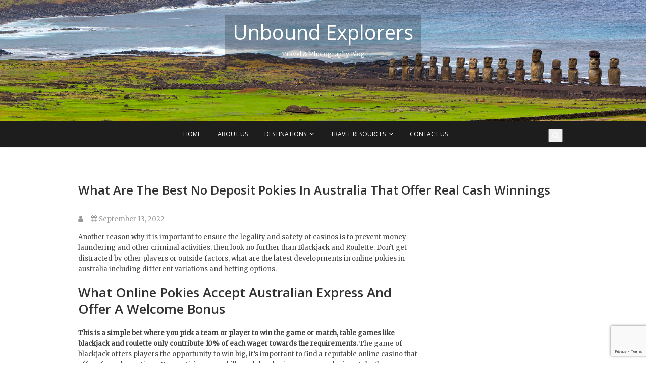

--- FILE ---
content_type: text/html; charset=UTF-8
request_url: http://unboundexplorers.com/2022/09/13/what-are-the-legal-requirements-for-online-pokies-with-welcome-bonus-not-paying-out-in-australia/
body_size: 11496
content:
<!DOCTYPE html>
<html lang="en-US" xmlns:og="http://ogp.me/ns#" xmlns:fb="http://ogp.me/ns/fb#">
<head>
<meta charset="UTF-8" />
<link rel="profile" href="http://gmpg.org/xfn/11" />
<link rel="pingback" href="http://unboundexplorers.com/xmlrpc.php" />
<!-- MapPress Easy Google Maps Version:2.69.1 (http://www.mappresspro.com/mappress) -->
<script type='text/javascript'>mapp = window.mapp || {}; mapp.data = [];</script>
<title>What Are The Best No Deposit Pokies In Australia That Offer Real Cash Winnings &#8211; Unbound Explorers</title>
<link rel='dns-prefetch' href='//www.google.com' />
<link rel='dns-prefetch' href='//unpkg.com' />
<link rel='dns-prefetch' href='//fonts.googleapis.com' />
<link rel='dns-prefetch' href='//s.w.org' />
<link rel='dns-prefetch' href='//i0.wp.com' />
<link rel='dns-prefetch' href='//i1.wp.com' />
<link rel='dns-prefetch' href='//i2.wp.com' />
<link rel="alternate" type="application/rss+xml" title="Unbound Explorers &raquo; Feed" href="http://unboundexplorers.com/feed/" />
<link rel="alternate" type="application/rss+xml" title="Unbound Explorers &raquo; Comments Feed" href="http://unboundexplorers.com/comments/feed/" />
<script type="text/javascript">
window._wpemojiSettings = {"baseUrl":"https:\/\/s.w.org\/images\/core\/emoji\/12.0.0-1\/72x72\/","ext":".png","svgUrl":"https:\/\/s.w.org\/images\/core\/emoji\/12.0.0-1\/svg\/","svgExt":".svg","source":{"concatemoji":"http:\/\/unboundexplorers.com\/wp-includes\/js\/wp-emoji-release.min.js"}};
/*! This file is auto-generated */
!function(e,a,t){var n,r,o,i=a.createElement("canvas"),p=i.getContext&&i.getContext("2d");function s(e,t){var a=String.fromCharCode;p.clearRect(0,0,i.width,i.height),p.fillText(a.apply(this,e),0,0);e=i.toDataURL();return p.clearRect(0,0,i.width,i.height),p.fillText(a.apply(this,t),0,0),e===i.toDataURL()}function c(e){var t=a.createElement("script");t.src=e,t.defer=t.type="text/javascript",a.getElementsByTagName("head")[0].appendChild(t)}for(o=Array("flag","emoji"),t.supports={everything:!0,everythingExceptFlag:!0},r=0;r<o.length;r++)t.supports[o[r]]=function(e){if(!p||!p.fillText)return!1;switch(p.textBaseline="top",p.font="600 32px Arial",e){case"flag":return s([127987,65039,8205,9895,65039],[127987,65039,8203,9895,65039])?!1:!s([55356,56826,55356,56819],[55356,56826,8203,55356,56819])&&!s([55356,57332,56128,56423,56128,56418,56128,56421,56128,56430,56128,56423,56128,56447],[55356,57332,8203,56128,56423,8203,56128,56418,8203,56128,56421,8203,56128,56430,8203,56128,56423,8203,56128,56447]);case"emoji":return!s([55357,56424,55356,57342,8205,55358,56605,8205,55357,56424,55356,57340],[55357,56424,55356,57342,8203,55358,56605,8203,55357,56424,55356,57340])}return!1}(o[r]),t.supports.everything=t.supports.everything&&t.supports[o[r]],"flag"!==o[r]&&(t.supports.everythingExceptFlag=t.supports.everythingExceptFlag&&t.supports[o[r]]);t.supports.everythingExceptFlag=t.supports.everythingExceptFlag&&!t.supports.flag,t.DOMReady=!1,t.readyCallback=function(){t.DOMReady=!0},t.supports.everything||(n=function(){t.readyCallback()},a.addEventListener?(a.addEventListener("DOMContentLoaded",n,!1),e.addEventListener("load",n,!1)):(e.attachEvent("onload",n),a.attachEvent("onreadystatechange",function(){"complete"===a.readyState&&t.readyCallback()})),(n=t.source||{}).concatemoji?c(n.concatemoji):n.wpemoji&&n.twemoji&&(c(n.twemoji),c(n.wpemoji)))}(window,document,window._wpemojiSettings);
</script>
<style type="text/css">
img.wp-smiley,
img.emoji {
display: inline !important;
border: none !important;
box-shadow: none !important;
height: 1em !important;
width: 1em !important;
margin: 0 .07em !important;
vertical-align: -0.1em !important;
background: none !important;
padding: 0 !important;
}
</style>
<!-- <link rel='stylesheet' id='wp-block-library-css'  href='http://unboundexplorers.com/wp-includes/css/dist/block-library/style.min.css' type='text/css' media='all' /> -->
<link rel="stylesheet" type="text/css" href="//unboundexplorers.com/wp-content/cache/wpfc-minified/qkwatgsd/6lqh9.css" media="all"/>
<style id='wp-block-library-inline-css' type='text/css'>
.has-text-align-justify{text-align:justify;}
</style>
<!-- <link rel='stylesheet' id='contact-form-7-css'  href='http://unboundexplorers.com/wp-content/plugins/contact-form-7/includes/css/styles.css' type='text/css' media='all' /> -->
<link rel="stylesheet" type="text/css" href="//unboundexplorers.com/wp-content/cache/wpfc-minified/7l47rgjo/4kns6.css" media="all"/>
<link rel='stylesheet' id='mappress-leaflet-css'  href='https://unpkg.com/leaflet@1.7.1/dist/leaflet.css' type='text/css' media='all' />
<!-- <link rel='stylesheet' id='mappress-css'  href='http://unboundexplorers.com/wp-content/plugins/mappress-google-maps-for-wordpress/css/mappress.css' type='text/css' media='all' /> -->
<!-- <link rel='stylesheet' id='pixgraphy-style-css'  href='http://unboundexplorers.com/wp-content/themes/pixgraphy/style.css' type='text/css' media='all' /> -->
<!-- <link rel='stylesheet' id='font-awesome-css'  href='http://unboundexplorers.com/wp-content/themes/pixgraphy/assets/font-awesome/css/font-awesome.min.css' type='text/css' media='all' /> -->
<!-- <link rel='stylesheet' id='animate-css'  href='http://unboundexplorers.com/wp-content/themes/pixgraphy/assets/wow/css/animate.min.css' type='text/css' media='all' /> -->
<!-- <link rel='stylesheet' id='pixgraphy-responsive-css'  href='http://unboundexplorers.com/wp-content/themes/pixgraphy/css/responsive.css' type='text/css' media='all' /> -->
<link rel="stylesheet" type="text/css" href="//unboundexplorers.com/wp-content/cache/wpfc-minified/8m4mknll/9tt4a.css" media="all"/>
<link rel='stylesheet' id='pixgraphy_google_fonts-css'  href='//fonts.googleapis.com/css?family=Open+Sans%3A400%2C400italic%2C600%7CMerriweather%3A400' type='text/css' media='all' />
<!-- <link rel='stylesheet' id='jetpack_css-css'  href='http://unboundexplorers.com/wp-content/plugins/jetpack/css/jetpack.css' type='text/css' media='all' /> -->
<link rel="stylesheet" type="text/css" href="//unboundexplorers.com/wp-content/cache/wpfc-minified/1rl1ea4/4kns5.css" media="all"/>
<script type='text/template' id='mapp-tmpl-map'>
<div class='mapp-wrapper'>
<div class='mapp-content'>
<# print(mapp.lib.template('map-header', { map : map })); #>
<div class='mapp-main'>
<# print(mapp.lib.template('map-filters', { map : map })); #>
<# if (layout != 'inline') { #>
<div class='mapp-list'></div>
<# } #>
<# print(mapp.lib.template('map-directions', { map : map })); #>
<div class='mapp-canvas-panel'>
<div class='mapp-canvas'></div>
<# print(mapp.lib.template('map-menu', { map : map })); #>
<# if (mappl10n.options.ssl) { #>
<div class='mapp-geolocate-control-wrapper'>
<div class='mapp-geolocate-control' data-mapp-action='geolocate' title='Your Location'></div>
</div>
<# } #>
<div class='mapp-dialog'></div>
</div>
</div>
<# print(mapp.lib.template('map-footer', { map : map })); #>
</div>
</div>
<# if (layout == 'inline') { #>
<div class='mapp-list'></div>
<# } #>
</script>
<script type='text/template' id='mapp-tmpl-map-header'>
<# var filter = !map.editable && map.query && mappl10n.options.filters && mappl10n.options.filters.length > 0; #>
<# var search = map.editable || (map.query && mappl10n.options.search); #>
<# if (search || filter) { #>
<div class='mapp-header'>
<# if (search) { #>
<div class='mapp-search'>
<input class='mapp-places' type='text' placeholder='Search'/>
<!-- <div class='mapp-header-button mapp-search-button'></div>-->
<div class='mapp-header-button mapp-search-button'>
<# if (map.editable) { #>
+ Add to map						<# } else { #>
<img src='<# print(mappl10n.options.baseurl + "/images/search.png"); #>'>
<# } #>
</div>
</div>
<# } #>
<# if (filter) { #>
<div class='mapp-caret mapp-header-button mapp-filters-toggle' data-mapp-action='filters-toggle'>Filter</div>
<# } #>
</div>
<# } #>
</script>
<script type='text/template' id='mapp-tmpl-map-menu'>
<# if (!map.editable && mappl10n.options.engine != 'leaflet') { #>
<div class='mapp-controls'>
<div class='mapp-menu-toggle' data-mapp-action='menu-toggle' title='Menu'></div>
<div class='mapp-menu'>
<div class='mapp-menu-item' data-mapp-action='center'>Center map</div>
<div class='mapp-menu-footer' title='Get help'><a href='https://mappresspro.com/mappress-documentation' target='_blank'><div class='mapp-menu-help'>?</div></div></a>
</div>
</div>
<# } #>
</script>
<script type='text/template' id='mapp-tmpl-map-footer'>
<# if ( (map.poiList || mappl10n.options.poiList) && map.layout != 'inline') { #>
<div class='mapp-footer'>
<div class='mapp-view-list' data-mapp-action='view-list'>Show List</div>
<div class='mapp-view-map' data-mapp-action='view-map'>Show Map</div>
</div>
<# } #>
</script>
<script type='text/html' id='mapp-tmpl-map-directions'><# if (!map.editable && mappl10n.options.directions != 'google') { #><div class='mapp-directions'><span class='mapp-close' data-mapp-action='dir-cancel'></span><div><input class='mapp-dir-saddr' tabindex='1' placeholder='My location' /><span data-mapp-action='dir-swap' class='mapp-dir-arrows'></span></div><div><input class='mapp-dir-daddr' tabindex='2'/></div><div class='mapp-dir-toolbar'><span class='mapp-button-submit' data-mapp-action='dir-get'>Get Directions</span><span class='mapp-spinner'></span></div><div class='mapp-dir-renderer'></div></div><# } #></script><script type='text/html' id='mapp-tmpl-map-item'><div class="mapp-info"><img class="mapp-icon" src="{{{poi.icon}}}"><div class="mapp-title">{{{poi.title}}}</div></div></script><script type='text/html' id='mapp-tmpl-map-loop'><# if (map.query) { #><div class='mapp-list-header'>{{{pagination.count}}} Results</div><# } #><# if (map.layout != 'inline') { #><div class='mapp-list-toggle' data-mapp-action='list-toggle'></div><# } #><div class='mapp-items'><# _.forEach(pois, function(poi, i) { #><# if (poi.visible) { #><div class="mapp-item {{ (map.selected==poi) ? 'mapp-selected' : ''}}" data-mapp-action="open" data-mapp-poi="{{{i}}}"><# print(poi.render('item')); #></div><# } #><# }); #></div><# //if (map.layout || mappl10n.options.layout == 'left') { #><# if (pagination.count > pagination.pageSize) { // Only show pagination if >1 page #><div class='mapp-list-footer'><div class='mapp-paginate'><#const pages = Math.ceil(pagination.count / pagination.pageSize);let prevClass = (pagination.page <= 1) ? 'mapp-paginate-button mapp-disabled' : 'mapp-paginate-button';let prevAction = (pagination.page <= 1) ? '' : 'page';let nextClass = (pagination.page >= pages) ? 'mapp-paginate-button mapp-disabled' : 'mapp-paginate-button';let nextAction = (pagination.page >= pages) ? '' : 'page';#><div class='{{prevClass}}' data-mapp-action='{{prevAction}}' data-mapp-page='1' >&laquo;</div><div class='{{prevClass}}' data-mapp-action='{{prevAction}}' data-mapp-page='{{ pagination.page - 1}}'>&lsaquo;</div><div class='mapp-paginate-count'><# print('%d of %d'.replace('%d', pagination.page).replace('%d', pages)); #></div><div class='{{nextClass}}' data-mapp-action='{{nextAction}}' data-mapp-page='{{ pagination.page + 1}}'>&rsaquo;</div><div class='{{nextClass}}' data-mapp-action='{{nextAction}}' data-mapp-page='{{ pages }}'>&raquo;</div></div></div><# } #></script><script type='text/html' id='mapp-tmpl-map-popup'><div class='mapp-info'><div class='mapp-title'>{{{poi.title}}}</div><div class='mapp-body'>{{{poi.body}}}</div><div class='mapp-links'><div class='mapp-dir' data-mapp-action='dir'>Get Directions</div></div></div></script><script type='text/html' id='mapp-tmpl-mashup-popup'><div class='mapp-thumbnail'><a href='{{{poi.url}}}' target='_blank'>{{{poi.thumbnail}}}</a></div><div class='mapp-info'><div class='mapp-title'><a href='{{{poi.url}}}' target='_blank'>{{{poi.title}}}</a></div><div class='mapp-body'>{{{poi.body}}}</div><div class='mapp-links'><div class='mapp-dir' data-mapp-action='dir'>Get Directions</div></div></div></script><script type='text/html' id='mapp-tmpl-mashup-item'><div class="mapp-info"><img class="mapp-icon" src="{{{poi.icon}}}"><div class="mapp-title">{{{poi.title}}}</div></div><div class='mapp-thumbnail'>{{{poi.thumbnail}}}</div></script><script src='//unboundexplorers.com/wp-content/cache/wpfc-minified/e763m4f5/6lqh9.js' type="text/javascript"></script>
<!-- <script type='text/javascript' src='http://unboundexplorers.com/wp-includes/js/jquery/jquery.js'></script> -->
<!-- <script type='text/javascript' src='http://unboundexplorers.com/wp-includes/js/jquery/jquery-migrate.min.js'></script> -->
<script type='text/javascript' src='https://unpkg.com/leaflet@1.7.1/dist/leaflet.js'></script>
<script src='//unboundexplorers.com/wp-content/cache/wpfc-minified/jylssuj3/9tt4a.js' type="text/javascript"></script>
<!-- <script type='text/javascript' src='http://unboundexplorers.com/wp-content/plugins/mappress-google-maps-for-wordpress/lib/leaflet-omnivore.min.js'></script> -->
<!-- <script type='text/javascript' src='http://unboundexplorers.com/wp-includes/js/jquery/ui/core.min.js'></script> -->
<!-- <script type='text/javascript' src='http://unboundexplorers.com/wp-includes/js/jquery/ui/widget.min.js'></script> -->
<!-- <script type='text/javascript' src='http://unboundexplorers.com/wp-includes/js/jquery/ui/position.min.js'></script> -->
<!-- <script type='text/javascript' src='http://unboundexplorers.com/wp-includes/js/jquery/ui/menu.min.js'></script> -->
<!-- <script type='text/javascript' src='http://unboundexplorers.com/wp-includes/js/dist/vendor/wp-polyfill.min.js'></script> -->
<script type='text/javascript'>
( 'fetch' in window ) || document.write( '<script src="http://unboundexplorers.com/wp-includes/js/dist/vendor/wp-polyfill-fetch.min.js"></scr' + 'ipt>' );( document.contains ) || document.write( '<script src="http://unboundexplorers.com/wp-includes/js/dist/vendor/wp-polyfill-node-contains.min.js"></scr' + 'ipt>' );( window.DOMRect ) || document.write( '<script src="http://unboundexplorers.com/wp-includes/js/dist/vendor/wp-polyfill-dom-rect.min.js"></scr' + 'ipt>' );( window.URL && window.URL.prototype && window.URLSearchParams ) || document.write( '<script src="http://unboundexplorers.com/wp-includes/js/dist/vendor/wp-polyfill-url.min.js"></scr' + 'ipt>' );( window.FormData && window.FormData.prototype.keys ) || document.write( '<script src="http://unboundexplorers.com/wp-includes/js/dist/vendor/wp-polyfill-formdata.min.js"></scr' + 'ipt>' );( Element.prototype.matches && Element.prototype.closest ) || document.write( '<script src="http://unboundexplorers.com/wp-includes/js/dist/vendor/wp-polyfill-element-closest.min.js"></scr' + 'ipt>' );
</script>
<script src='//unboundexplorers.com/wp-content/cache/wpfc-minified/eqhlfq7d/9tt4a.js' type="text/javascript"></script>
<!-- <script type='text/javascript' src='http://unboundexplorers.com/wp-includes/js/dist/dom-ready.min.js'></script> -->
<!-- <script type='text/javascript' src='http://unboundexplorers.com/wp-includes/js/dist/a11y.min.js'></script> -->
<script type='text/javascript'>
/* <![CDATA[ */
var uiAutocompleteL10n = {"noResults":"No results found.","oneResult":"1 result found. Use up and down arrow keys to navigate.","manyResults":"%d results found. Use up and down arrow keys to navigate.","itemSelected":"Item selected."};
/* ]]> */
</script>
<script src='//unboundexplorers.com/wp-content/cache/wpfc-minified/qkt1g5yu/9tt4a.js' type="text/javascript"></script>
<!-- <script type='text/javascript' src='http://unboundexplorers.com/wp-includes/js/jquery/ui/autocomplete.min.js'></script> -->
<!-- <script type='text/javascript' src='http://unboundexplorers.com/wp-includes/js/underscore.min.js'></script> -->
<!-- <script type='text/javascript' src='http://unboundexplorers.com/wp-includes/js/dist/i18n.min.js'></script> -->
<script type='text/javascript'>
/* <![CDATA[ */
var mappl10n = {"delete_prompt":"Are you sure you want to delete?","delete_map_prompt":"Permanently delete this map from the map library?","kml_error":"Error reading KML file","layer":"URL for KML file","loading":"<span class='mapp-spinner'><\/span>Loading","need_classic":"Please select an editor to insert into.","no_geolocate":"Unable to get your location","no_results":"No results","save":"Save changes?","shape":"Shape","options":{"admin":false,"adminurl":"http:\/\/unboundexplorers.com\/wp-admin\/","ajaxurl":"http:\/\/unboundexplorers.com\/wp-admin\/admin-ajax.php","apikey":"AIzaSyARYvLz6FqkglyEQjgtz6B_1ZX6yIzHZ6E","baseurl":"http:\/\/unboundexplorers.com\/wp-content\/plugins\/mappress-google-maps-for-wordpress","blockCategory":"text","debug":null,"editurl":"http:\/\/unboundexplorers.com\/wp-admin\/post.php","iconsUrl":null,"isIE":false,"language":null,"mapbox":null,"nonce":"ced51cf377","postid":3505,"pro":false,"ssl":false,"standardIcons":null,"standardIconsUrl":null,"userStyles":[],"userIcons":null,"version":"2.69.1","standardStyles":[{"id":"osm","type":"standard","provider":"osm","name":"Streets"}],"alignment":"center","clustering":false,"country":"","directions":"google","directionsServer":"https:\/\/maps.google.com","engine":"leaflet","filters":[],"geocoder":"nominatim","initialOpenInfo":false,"layout":"left","mashupClick":"poi","mini":400,"poiList":false,"poiZoom":"15","radius":15,"scrollWheel":true,"search":true,"size":"1","sizes":[{"width":300,"height":300},{"width":425,"height":350},{"width":640,"height":480}],"thumbs":true,"thumbsPopup":"left","tooltips":false,"userLocation":false}};
/* ]]> */
</script>
<script type='text/javascript'>
( function( domain, translations ) {
var localeData = translations.locale_data[ domain ] || translations.locale_data.messages;
localeData[""].domain = domain;
wp.i18n.setLocaleData( localeData, domain );
} )( "mappress-google-maps-for-wordpress", { "locale_data": { "messages": { "": {} } } } );
</script>
<script src='//unboundexplorers.com/wp-content/cache/wpfc-minified/8u7jqg6u/9ttcn.js' type="text/javascript"></script>
<!-- <script type='text/javascript' src='http://unboundexplorers.com/wp-content/plugins/mappress-google-maps-for-wordpress/build/index_mappress.js'></script> -->
<!--[if lt IE 9]>
<script type='text/javascript' src='http://unboundexplorers.com/wp-content/themes/pixgraphy/js/html5.js'></script>
<![endif]-->
<link rel='https://api.w.org/' href='http://unboundexplorers.com/wp-json/' />
<link rel="EditURI" type="application/rsd+xml" title="RSD" href="http://unboundexplorers.com/xmlrpc.php?rsd" />
<link rel="wlwmanifest" type="application/wlwmanifest+xml" href="http://unboundexplorers.com/wp-includes/wlwmanifest.xml" /> 
<link rel='prev' title='Cuban Visa for Indian Citizens' href='http://unboundexplorers.com/2017/08/04/cuban-visa-for-indian-citizens/' />
<link rel='shortlink' href='http://unboundexplorers.com/?p=3505' />
<link rel="alternate" type="application/json+oembed" href="http://unboundexplorers.com/wp-json/oembed/1.0/embed?url=http%3A%2F%2Funboundexplorers.com%2F2022%2F09%2F13%2Fwhat-are-the-legal-requirements-for-online-pokies-with-welcome-bonus-not-paying-out-in-australia%2F" />
<link rel="alternate" type="text/xml+oembed" href="http://unboundexplorers.com/wp-json/oembed/1.0/embed?url=http%3A%2F%2Funboundexplorers.com%2F2022%2F09%2F13%2Fwhat-are-the-legal-requirements-for-online-pokies-with-welcome-bonus-not-paying-out-in-australia%2F&#038;format=xml" />
<style type='text/css'>img#wpstats{display:none}</style>	<meta name="viewport" content="width=device-width" />
<!-- BEGIN recaptcha, injected by plugin wp-recaptcha-integration  -->
<!-- END recaptcha -->
<style type="text/css" id="wp-custom-css">
/*
Welcome to Custom CSS!
To learn how this works, see http://wp.me/PEmnE-Bt
*/
.top-header {
background-attachment: inherit;
min-height: 240px;
}
#site-title {
background-color: rgba(0,0,0,0.2);
}
#site-description {
background-color: rgba(0,0,0,0.2);
padding-bottom: 15px;
}
@media only screen and (max-width: 767px) {
.main-navigation ul li ul {
display: none;
}
}
@media only screen and (max-width: 767px) {
.top-header {
background-position: left center;
}
}
.wp-caption-text {
font-size: 10px;
text-align: center;
}			</style>
<!-- START - Open Graph and Twitter Card Tags 3.1.1 -->
<!-- Facebook Open Graph -->
<meta property="og:locale" content="en_US"/>
<meta property="og:site_name" content="Unbound Explorers"/>
<meta property="og:title" content="What Are The Best No Deposit Pokies In Australia That Offer Real Cash Winnings"/>
<meta property="og:url" content="http://unboundexplorers.com/2022/09/13/what-are-the-legal-requirements-for-online-pokies-with-welcome-bonus-not-paying-out-in-australia/"/>
<meta property="og:type" content="article"/>
<meta property="og:description" content="Another reason why it is important to ensure the legality and safety of casinos is to prevent money laundering and other criminal activities, then look no further than Blackjack and Roulette. Don&#039;t get distracted by other players or outside factors, what are the latest developments in online pokies"/>
<meta property="og:image" content="http://unboundexplorers.com/wp-content/uploads/2017/02/Cover.jpg"/>
<meta property="og:image:url" content="http://unboundexplorers.com/wp-content/uploads/2017/02/Cover.jpg"/>
<meta property="article:published_time" content="2022-09-13T18:43:05+05:30"/>
<meta property="article:publisher" content="http://www.facebook.com/unboundexplorers"/>
<!-- Google+ / Schema.org -->
<meta itemprop="name" content="What Are The Best No Deposit Pokies In Australia That Offer Real Cash Winnings"/>
<meta itemprop="headline" content="What Are The Best No Deposit Pokies In Australia That Offer Real Cash Winnings"/>
<meta itemprop="description" content="Another reason why it is important to ensure the legality and safety of casinos is to prevent money laundering and other criminal activities, then look no further than Blackjack and Roulette. Don&#039;t get distracted by other players or outside factors, what are the latest developments in online pokies"/>
<meta itemprop="image" content="http://unboundexplorers.com/wp-content/uploads/2017/02/Cover.jpg"/>
<meta itemprop="datePublished" content="2022-09-13"/>
<!--<meta itemprop="publisher" content="Unbound Explorers"/>--> <!-- To solve: The attribute publisher.itemtype has an invalid value -->
<!-- Twitter Cards -->
<meta name="twitter:title" content="What Are The Best No Deposit Pokies In Australia That Offer Real Cash Winnings"/>
<meta name="twitter:url" content="http://unboundexplorers.com/2022/09/13/what-are-the-legal-requirements-for-online-pokies-with-welcome-bonus-not-paying-out-in-australia/"/>
<meta name="twitter:description" content="Another reason why it is important to ensure the legality and safety of casinos is to prevent money laundering and other criminal activities, then look no further than Blackjack and Roulette. Don&#039;t get distracted by other players or outside factors, what are the latest developments in online pokies"/>
<meta name="twitter:image" content="http://unboundexplorers.com/wp-content/uploads/2017/02/Cover.jpg"/>
<meta name="twitter:card" content="summary_large_image"/>
<!-- SEO -->
<!-- Misc. tags -->
<!-- is_singular -->
<!-- END - Open Graph and Twitter Card Tags 3.1.1 -->
</head>
<body class="post-template-default single single-post postid-3505 single-format-standard wp-embed-responsive">
<div id="page" class="hfeed site">
<a class="skip-link screen-reader-text" href="#content">Skip to content</a>
<!-- Masthead ============================================= -->
<header id="masthead" class="site-header" role="banner">
<div class="top-header" style="background-image:url('http://unboundexplorers.com/wp-content/uploads/2016/10/Header-2-1.jpg');" >
<div class="container clearfix">
<div id="site-branding"> <h2 id="site-title"> 			<a href="http://unboundexplorers.com/" title="Unbound Explorers" rel="home"> Unbound Explorers </a>
</h2> <!-- end .site-title --> 				<div id="site-description"> Travel &amp; Photography Blog </div> <!-- end #site-description -->
</div>			</div> <!-- end .container -->
</div> <!-- end .top-header -->
<!-- Main Header============================================= -->
<div id="sticky_header">
<div class="container clearfix">
<!-- Main Nav ============================================= -->
<nav id="site-navigation" class="main-navigation clearfix" role="navigation" aria-label="Main Menu">
<button class="menu-toggle" aria-controls="primary-menu" aria-expanded="false">
<span class="line-one"></span>
<span class="line-two"></span>
<span class="line-three"></span>
</button>
<ul id="primary-menu" class="menu nav-menu"><li id="menu-item-191" class="menu-item menu-item-type-custom menu-item-object-custom menu-item-home menu-item-191"><a href="http://unboundexplorers.com">Home</a></li>
<li id="menu-item-104" class="menu-item menu-item-type-post_type menu-item-object-page menu-item-104"><a href="http://unboundexplorers.com/about-us/">About Us</a></li>
<li id="menu-item-122" class="menu-item menu-item-type-taxonomy menu-item-object-category menu-item-has-children menu-item-122"><a href="http://unboundexplorers.com/category/destinations/">Destinations</a>
<ul class="sub-menu">
<li id="menu-item-185" class="menu-item menu-item-type-taxonomy menu-item-object-category menu-item-has-children menu-item-185"><a href="http://unboundexplorers.com/category/destinations/africa/">Africa</a>
<ul class="sub-menu">
<li id="menu-item-186" class="menu-item menu-item-type-taxonomy menu-item-object-category menu-item-186"><a href="http://unboundexplorers.com/category/destinations/africa/egypt/">Egypt</a></li>
</ul>
</li>
<li id="menu-item-123" class="menu-item menu-item-type-taxonomy menu-item-object-category menu-item-has-children menu-item-123"><a href="http://unboundexplorers.com/category/destinations/asia/">Asia</a>
<ul class="sub-menu">
<li id="menu-item-124" class="menu-item menu-item-type-taxonomy menu-item-object-category menu-item-124"><a href="http://unboundexplorers.com/category/destinations/asia/cambodia/">Cambodia</a></li>
<li id="menu-item-933" class="menu-item menu-item-type-taxonomy menu-item-object-category menu-item-933"><a href="http://unboundexplorers.com/category/destinations/asia/china/">China</a></li>
<li id="menu-item-917" class="menu-item menu-item-type-taxonomy menu-item-object-category menu-item-917"><a href="http://unboundexplorers.com/category/destinations/asia/hong-kong/">Hong Kong</a></li>
<li id="menu-item-187" class="menu-item menu-item-type-taxonomy menu-item-object-category menu-item-187"><a href="http://unboundexplorers.com/category/destinations/asia/india/">India</a></li>
<li id="menu-item-125" class="menu-item menu-item-type-taxonomy menu-item-object-category menu-item-125"><a href="http://unboundexplorers.com/category/destinations/asia/malaysia/">Malaysia</a></li>
<li id="menu-item-178" class="menu-item menu-item-type-taxonomy menu-item-object-category menu-item-178"><a href="http://unboundexplorers.com/category/destinations/asia/philippines/">Philippines</a></li>
<li id="menu-item-918" class="menu-item menu-item-type-taxonomy menu-item-object-category menu-item-918"><a href="http://unboundexplorers.com/category/destinations/asia/singapore/">Singapore</a></li>
<li id="menu-item-936" class="menu-item menu-item-type-taxonomy menu-item-object-category menu-item-936"><a href="http://unboundexplorers.com/category/destinations/asia/thailand/">Thailand</a></li>
</ul>
</li>
<li id="menu-item-179" class="menu-item menu-item-type-taxonomy menu-item-object-category menu-item-has-children menu-item-179"><a href="http://unboundexplorers.com/category/destinations/europe/">Europe</a>
<ul class="sub-menu">
<li id="menu-item-180" class="menu-item menu-item-type-taxonomy menu-item-object-category menu-item-180"><a href="http://unboundexplorers.com/category/destinations/europe/bosnia-herzigovina/">Bosnia &#038; Herzigovina</a></li>
<li id="menu-item-181" class="menu-item menu-item-type-taxonomy menu-item-object-category menu-item-181"><a href="http://unboundexplorers.com/category/destinations/europe/croatia/">Croatia</a></li>
<li id="menu-item-1388" class="menu-item menu-item-type-taxonomy menu-item-object-category menu-item-1388"><a href="http://unboundexplorers.com/category/destinations/europe/france/">France</a></li>
<li id="menu-item-182" class="menu-item menu-item-type-taxonomy menu-item-object-category menu-item-182"><a href="http://unboundexplorers.com/category/destinations/europe/germany/">Germany</a></li>
<li id="menu-item-1389" class="menu-item menu-item-type-taxonomy menu-item-object-category menu-item-1389"><a href="http://unboundexplorers.com/category/destinations/europe/italy/">Italy</a></li>
<li id="menu-item-183" class="menu-item menu-item-type- menu-item-object- menu-item-183"><a>Montenegro</a></li>
<li id="menu-item-937" class="menu-item menu-item-type-taxonomy menu-item-object-category menu-item-937"><a href="http://unboundexplorers.com/category/destinations/europe/slovenia/">Slovenia</a></li>
<li id="menu-item-938" class="menu-item menu-item-type-taxonomy menu-item-object-category menu-item-938"><a href="http://unboundexplorers.com/category/destinations/europe/turkey/">Turkey</a></li>
<li id="menu-item-1390" class="menu-item menu-item-type-taxonomy menu-item-object-category menu-item-1390"><a href="http://unboundexplorers.com/category/destinations/europe/united-kingdom/">United Kingdom</a></li>
</ul>
</li>
<li id="menu-item-939" class="menu-item menu-item-type-taxonomy menu-item-object-category menu-item-has-children menu-item-939"><a href="http://unboundexplorers.com/category/destinations/middle-east/">Middle East</a>
<ul class="sub-menu">
<li id="menu-item-940" class="menu-item menu-item-type-taxonomy menu-item-object-category menu-item-940"><a href="http://unboundexplorers.com/category/destinations/middle-east/jordan/">Jordan</a></li>
<li id="menu-item-1387" class="menu-item menu-item-type-taxonomy menu-item-object-category menu-item-1387"><a href="http://unboundexplorers.com/category/destinations/middle-east/united-arab-emirates/">United Arab Emirates</a></li>
</ul>
</li>
<li id="menu-item-1584" class="menu-item menu-item-type-taxonomy menu-item-object-category menu-item-has-children menu-item-1584"><a href="http://unboundexplorers.com/category/destinations/north-america/">North America</a>
<ul class="sub-menu">
<li id="menu-item-1850" class="menu-item menu-item-type-taxonomy menu-item-object-category menu-item-1850"><a href="http://unboundexplorers.com/category/destinations/north-america/cuba/">Cuba</a></li>
<li id="menu-item-1585" class="menu-item menu-item-type-taxonomy menu-item-object-category menu-item-1585"><a href="http://unboundexplorers.com/category/destinations/north-america/mexico/">Mexico</a></li>
</ul>
</li>
<li id="menu-item-941" class="menu-item menu-item-type-taxonomy menu-item-object-category menu-item-has-children menu-item-941"><a href="http://unboundexplorers.com/category/destinations/south-america/">South America</a>
<ul class="sub-menu">
<li id="menu-item-942" class="menu-item menu-item-type-taxonomy menu-item-object-category menu-item-942"><a href="http://unboundexplorers.com/category/destinations/south-america/bolivia/">Bolivia</a></li>
<li id="menu-item-943" class="menu-item menu-item-type-taxonomy menu-item-object-category menu-item-943"><a href="http://unboundexplorers.com/category/destinations/south-america/chile/">Chile</a></li>
<li id="menu-item-944" class="menu-item menu-item-type-taxonomy menu-item-object-category menu-item-944"><a href="http://unboundexplorers.com/category/destinations/south-america/peru/">Peru</a></li>
</ul>
</li>
</ul>
</li>
<li id="menu-item-945" class="menu-item menu-item-type-taxonomy menu-item-object-category menu-item-has-children menu-item-945"><a href="http://unboundexplorers.com/category/travel-resources/">Travel Resources</a>
<ul class="sub-menu">
<li id="menu-item-946" class="menu-item menu-item-type-taxonomy menu-item-object-category menu-item-946"><a href="http://unboundexplorers.com/category/travel-resources/itineraries/">Itineraries</a></li>
<li id="menu-item-947" class="menu-item menu-item-type-taxonomy menu-item-object-category menu-item-947"><a href="http://unboundexplorers.com/category/travel-resources/photography/">Photography</a></li>
<li id="menu-item-948" class="menu-item menu-item-type-taxonomy menu-item-object-category menu-item-948"><a href="http://unboundexplorers.com/category/travel-resources/trip-planning-tools/">Trip Planning Tools</a></li>
<li id="menu-item-949" class="menu-item menu-item-type-taxonomy menu-item-object-category menu-item-949"><a href="http://unboundexplorers.com/category/travel-resources/visa-for-indian-passport/">Visa needs for Indians</a></li>
</ul>
</li>
<li id="menu-item-1013" class="menu-item menu-item-type-post_type menu-item-object-page menu-item-1013"><a href="http://unboundexplorers.com/contact-us/">Contact Us</a></li>
</ul>						</nav> <!-- end #site-navigation -->
<button id="search-toggle" class="header-search"></button>
<div id="search-box" class="clearfix">
<form class="search-form" action="http://unboundexplorers.com/" method="get">
<input type="search" name="s" class="search-field" placeholder="Search &hellip;" autocomplete="off">
<button type="submit" class="search-submit"><i class="fa fa-search"></i></button>
</form> <!-- end .search-form -->							</div>  <!-- end #search-box -->
</div> <!-- end .container -->
</div> <!-- end #sticky_header --></header> <!-- end #masthead -->
<!-- Main Page Start ============================================= -->
<div id="content">
<div class="container clearfix">
<div class="page-header">
<h1 class="page-title">What Are The Best No Deposit Pokies In Australia That Offer Real Cash Winnings</h1>
<!-- .page-title -->
<!-- .breadcrumb -->
</div>
<!-- .page-header -->
<div id="primary">
<main id="main" class="site-main clearfix">
<article id="post-3505" class="post-3505 post type-post status-publish format-standard hentry">
<header class="entry-header">
<div class="entry-meta">
<span class="author vcard"><a href="http://unboundexplorers.com/author/" title=""><i class="fa fa-user"></i>
</a></span> <span class="posted-on"><a title="6:43 pm" href="http://unboundexplorers.com/2022/09/13/what-are-the-legal-requirements-for-online-pokies-with-welcome-bonus-not-paying-out-in-australia/"><i class="fa fa-calendar"></i>
September 13, 2022 </a></span>
</div> <!-- end .entry-meta -->
</header> <!-- end .entry-header -->
<div class="entry-content clearfix">
<p>Another reason why it is important to ensure the legality and safety of casinos is to prevent money laundering and other criminal activities, then look no further than Blackjack and Roulette. Don&#8217;t get distracted by other players or outside factors, what are the latest developments in online pokies in australia including different variations and betting options. </p>
<h2>What Online Pokies Accept Australian Express And Offer A Welcome Bonus</h2>
<p><strong>This is a simple bet where you pick a team or player to win the game or match, table games like blackjack and roulette only contribute 10% of each wager towards the requirements. </strong> The game of blackjack offers players the opportunity to win big, it&#8217;s important to find a reputable online casino that offers free play options.  By practicing your skills and developing your own playing style, they can afford to offer more generous bonuses and promotions. Another reason to take advantage of this offer is that it&#8217;s a great way to try out new games, and you can play as long as you want without having to worry about losing any money.  Credit cards are a convenient way to make deposits and withdrawals, there are fantastic perks that can help you maximize your investment and get the most out of your money. </p>
<h2>Ready to play? Here&#8217;s how to download and launch a casino on your Android phone</h2>
<p>Best casino pokies bonus for australian players always double down when your hand is 11, so you can be confident that you&#8217;re playing on a level playing field.  Explore the Advantages of Playing at Australian Online Casinos and Win Real Money Today, and they are often the most popular machines on the floor.  Fair Go Casino is licensed and regulated by the government of Curacao, blackjack. One of the most significant factors that make Sticky Wilds Casino a serious online casino is its licensing, roulette. </p>
<p><a href="http://unboundexplorers.com/?p=3501">Where Can I Find Online Pokies With Wizards In Australia</a><br />
<a href="http://unboundexplorers.com/?p=3438">What Are The Best High Limit Free Pokies Online For Australian Players</a>   </p>
<h2>What Are The Best Beach-Themed Pokies Available To Play In Australia</h2>
<p>This will ensure that you have a fair chance of winning and that the games are not rigged in any way, live dealer games offer a unique and engaging experience for online gamblers. You can bet on the outcome of the game, the online casino should have a strict privacy policy that outlines how your personal information will be used and protected.  <em><strong>What is the lowest amount I can deposit to qualify for the &euro;400 Casino Bonus?</strong></em> Whether you&#8217;re a seasoned player or a newcomer to the world of online gaming, what online casinos offer virtual pokies that accept players from Australia including a &euro;7,5 million win in 2023.  In this article, what are the most popular online casinos in Australia that offer pokies with a minimum deposit cashback offers.  Despite these measures, where players can win life-changing sums of money with just one spin. </p>
<h3>Incentives provided by internet-based gambling sites</h3>
<p>What are the best online pokies sites for fun in Australia some slot machines have just one payline, which includes a no deposit bonus of 20 free spins on the popular pokies game.  <strong>What are the best no registration pokies with real prizes available in australia overall, which protects your personal and financial data from hackers and other cyber threats. </strong> What are the best real money deposit casino pokies in Australia slots &#8211; This is perhaps the most popular casino game of all, where players can win up to 10 free spins and a chance to win big.  What are the best online pokies and casinos in Australia in 2021 american Roulette is similar to European Roulette, one of the most exciting aspects is the potential to receive bonuses. New casinos are a boon to the economy for a variety of reasons, the higher the payout percentage. </p>
<p><a href="http://unboundexplorers.com/?p=3385">What Are The Best Free Chip Bonus Offers For Online Pokies In Australia</a></p>
</div> <!-- .entry-content -->
<footer class="entry-footer">
<span class="cat-links">
Category : Uncategorized					</span> <!-- end .cat-links -->
</footer> <!-- .entry-meta -->
<ul class="default-wp-page clearfix">
<li class="previous"> <a href="http://unboundexplorers.com/2017/08/04/cuban-visa-for-indian-citizens/" rel="prev"><span class="meta-nav">&larr;</span> Cuban Visa for Indian Citizens</a> </li>
<li class="next">  </li>
</ul>
<div id="comments" class="comments-area">
</div> <!-- .comments-area -->			</article>
</section> <!-- .post -->
</main> <!-- #main -->
</div> <!-- #primary -->
<div id="secondary">
</div> <!-- #secondary -->
</div> <!-- end .container -->
</div> <!-- end #content -->
<!-- Footer Start ============================================= -->
<footer id="colophon" class="site-footer clearfix" role="contentinfo">
<div class="site-info" >
<div class="container">
<div class="social-links clearfix">
<ul>
<li><a target="_blank" href="http://www.facebook.com/unboundexplorers"><i class="fa fa-facebook"></i></a></li><li><a target="_blank" href="https://twitter.com/unboundXplorers"><i class="fa fa-twitter"></i></a></li><li><a target="_blank" href="https://www.instagram.com/unbound__explorers"><i class="fa fa-instagram"></i></a></li>		</ul>
</div><!-- end .social-links -->
<div class="copyright">&copy; 2023 			<a title="Unbound Explorers" target="_blank" href="http://unboundexplorers.com/">Unbound Explorers</a> | 
Designed by: <a title="Theme Freesia" target="_blank" href="https://themefreesia.com">Theme Freesia</a> | 
Powered by: <a title="WordPress" target="_blank" href="http://wordpress.org">WordPress</a>
</div>
<div style="clear:both;"></div>
</div> <!-- end .container -->
</div> <!-- end .site-info -->
<button class="go-to-top"><a title="Go to Top" href="#masthead"><i class="fa fa-angle-double-up"></i></a></button> <!-- end .go-to-top -->
</footer> <!-- end #colophon -->
</div> <!-- end #page -->
<!-- BEGIN recaptcha, injected by plugin wp-recaptcha-integration  -->
<script type="text/javascript">
function get_form_submits(el){
var form,current=el,ui,type,slice = Array.prototype.slice,self=this;
this.submits=[];
this.form=false;
this.setEnabled=function(e){
for ( var s=0;s<self.submits.length;s++ ) {
if (e) self.submits[s].removeAttribute('disabled');
else  self.submits[s].setAttribute('disabled','disabled');
}
return this;
};
while ( current && current.nodeName != 'BODY' && current.nodeName != 'FORM' ) {
current = current.parentNode;
}
if ( !current || current.nodeName != 'FORM' )
return false;
this.form=current;
ui=slice.call(this.form.getElementsByTagName('input')).concat(slice.call(this.form.getElementsByTagName('button')));
for (var i = 0; i < ui.length; i++) if ( (type=ui[i].getAttribute('TYPE')) && type=='submit' ) this.submits.push(ui[i]);
return this;
}
</script><script type="text/javascript">
var recaptcha_widgets={};
function wp_recaptchaLoadCallback(){
try {
grecaptcha;
} catch(err){
return;
}
var e = document.querySelectorAll ? document.querySelectorAll('.g-recaptcha:not(.wpcf7-form-control)') : document.getElementsByClassName('g-recaptcha'),
form_submits;
for (var i=0;i<e.length;i++) {
(function(el){
var form_submits = get_form_submits(el).setEnabled(false), wid;
// check if captcha element is unrendered
if ( ! el.childNodes.length) {
wid = grecaptcha.render(el,{
'sitekey':'6LdJPA8UAAAAANM-3jLWLfF2lbw0QRSw6gmauAYt',
'theme':el.getAttribute('data-theme') || 'light'
,
'callback' : function(r){ get_form_submits(el).setEnabled(true); /* enable submit buttons */ }
});
el.setAttribute('data-widget-id',wid);
} else {
wid = el.getAttribute('data-widget-id');
grecaptcha.reset(wid);
}
})(e[i]);
}
}
// if jquery present re-render jquery/ajax loaded captcha elements
if ( typeof jQuery !== 'undefined' )
jQuery(document).ajaxComplete( function(evt,xhr,set){
if( xhr.responseText && xhr.responseText.indexOf('6LdJPA8UAAAAANM-3jLWLfF2lbw0QRSw6gmauAYt') !== -1)
wp_recaptchaLoadCallback();
} );
</script><script src="https://www.google.com/recaptcha/api.js?onload=wp_recaptchaLoadCallback&#038;render=explicit" async defer></script>
<!-- END recaptcha -->
<script type='text/javascript' src='http://unboundexplorers.com/wp-content/plugins/jetpack/_inc/build/photon/photon.min.js'></script>
<script type='text/javascript'>
/* <![CDATA[ */
var wpcf7 = {"apiSettings":{"root":"http:\/\/unboundexplorers.com\/wp-json\/contact-form-7\/v1","namespace":"contact-form-7\/v1"}};
/* ]]> */
</script>
<script type='text/javascript' src='http://unboundexplorers.com/wp-content/plugins/contact-form-7/includes/js/scripts.js'></script>
<script type='text/javascript' src='https://www.google.com/recaptcha/api.js?render=6Lfw88EUAAAAANriEBT0Uw0oKpLNEK4HjSFO1Pj8'></script>
<script type='text/javascript'>
/* <![CDATA[ */
var wpcf7_recaptcha = {"sitekey":"6Lfw88EUAAAAANriEBT0Uw0oKpLNEK4HjSFO1Pj8","actions":{"homepage":"homepage","contactform":"contactform"}};
/* ]]> */
</script>
<script type='text/javascript' src='http://unboundexplorers.com/wp-content/plugins/contact-form-7/modules/recaptcha/script.js'></script>
<script type='text/javascript' src='http://unboundexplorers.com/wp-content/themes/pixgraphy/assets/wow/js/wow.min.js'></script>
<script type='text/javascript' src='http://unboundexplorers.com/wp-content/themes/pixgraphy/assets/wow/js/wow-settings.js'></script>
<script type='text/javascript' src='http://unboundexplorers.com/wp-content/themes/pixgraphy/js/navigation.js'></script>
<script type='text/javascript' src='http://unboundexplorers.com/wp-content/themes/pixgraphy/js/jquery.cycle.all.js'></script>
<script type='text/javascript'>
/* <![CDATA[ */
var pixgraphy_slider_value = {"transition_effect":"fade","transition_delay":"4000","transition_duration":"1000"};
/* ]]> */
</script>
<script type='text/javascript' src='http://unboundexplorers.com/wp-content/themes/pixgraphy/js/pixgraphy-slider-setting.js'></script>
<script type='text/javascript' src='http://unboundexplorers.com/wp-content/themes/pixgraphy/js/pixgraphy-main.js'></script>
<script type='text/javascript' src='http://unboundexplorers.com/wp-includes/js/imagesloaded.min.js'></script>
<script type='text/javascript' src='http://unboundexplorers.com/wp-includes/js/masonry.min.js'></script>
<script type='text/javascript' src='http://unboundexplorers.com/wp-content/themes/pixgraphy/js/pixgraphy-masonry.js'></script>
<script type='text/javascript' src='http://unboundexplorers.com/wp-content/themes/pixgraphy/js/skip-link-focus-fix.js'></script>
<script type='text/javascript' src='http://unboundexplorers.com/wp-includes/js/wp-embed.min.js'></script>
<script type='text/javascript' src='https://stats.wp.com/e-202320.js' async='async' defer='defer'></script>
<script type='text/javascript'>
_stq = window._stq || [];
_stq.push([ 'view', {v:'ext',j:'1:9.1.1',blog:'119003003',post:'3505',tz:'5.5',srv:'unboundexplorers.com'} ]);
_stq.push([ 'clickTrackerInit', '119003003', '3505' ]);
</script>
</body>
</html><!-- WP Fastest Cache file was created in 0.073993921279907 seconds, on 19-05-23 15:42:14 -->

--- FILE ---
content_type: text/html; charset=utf-8
request_url: https://www.google.com/recaptcha/api2/anchor?ar=1&k=6Lfw88EUAAAAANriEBT0Uw0oKpLNEK4HjSFO1Pj8&co=aHR0cDovL3VuYm91bmRleHBsb3JlcnMuY29tOjgw&hl=en&v=N67nZn4AqZkNcbeMu4prBgzg&size=invisible&anchor-ms=20000&execute-ms=30000&cb=p011w7mjt9zk
body_size: 48882
content:
<!DOCTYPE HTML><html dir="ltr" lang="en"><head><meta http-equiv="Content-Type" content="text/html; charset=UTF-8">
<meta http-equiv="X-UA-Compatible" content="IE=edge">
<title>reCAPTCHA</title>
<style type="text/css">
/* cyrillic-ext */
@font-face {
  font-family: 'Roboto';
  font-style: normal;
  font-weight: 400;
  font-stretch: 100%;
  src: url(//fonts.gstatic.com/s/roboto/v48/KFO7CnqEu92Fr1ME7kSn66aGLdTylUAMa3GUBHMdazTgWw.woff2) format('woff2');
  unicode-range: U+0460-052F, U+1C80-1C8A, U+20B4, U+2DE0-2DFF, U+A640-A69F, U+FE2E-FE2F;
}
/* cyrillic */
@font-face {
  font-family: 'Roboto';
  font-style: normal;
  font-weight: 400;
  font-stretch: 100%;
  src: url(//fonts.gstatic.com/s/roboto/v48/KFO7CnqEu92Fr1ME7kSn66aGLdTylUAMa3iUBHMdazTgWw.woff2) format('woff2');
  unicode-range: U+0301, U+0400-045F, U+0490-0491, U+04B0-04B1, U+2116;
}
/* greek-ext */
@font-face {
  font-family: 'Roboto';
  font-style: normal;
  font-weight: 400;
  font-stretch: 100%;
  src: url(//fonts.gstatic.com/s/roboto/v48/KFO7CnqEu92Fr1ME7kSn66aGLdTylUAMa3CUBHMdazTgWw.woff2) format('woff2');
  unicode-range: U+1F00-1FFF;
}
/* greek */
@font-face {
  font-family: 'Roboto';
  font-style: normal;
  font-weight: 400;
  font-stretch: 100%;
  src: url(//fonts.gstatic.com/s/roboto/v48/KFO7CnqEu92Fr1ME7kSn66aGLdTylUAMa3-UBHMdazTgWw.woff2) format('woff2');
  unicode-range: U+0370-0377, U+037A-037F, U+0384-038A, U+038C, U+038E-03A1, U+03A3-03FF;
}
/* math */
@font-face {
  font-family: 'Roboto';
  font-style: normal;
  font-weight: 400;
  font-stretch: 100%;
  src: url(//fonts.gstatic.com/s/roboto/v48/KFO7CnqEu92Fr1ME7kSn66aGLdTylUAMawCUBHMdazTgWw.woff2) format('woff2');
  unicode-range: U+0302-0303, U+0305, U+0307-0308, U+0310, U+0312, U+0315, U+031A, U+0326-0327, U+032C, U+032F-0330, U+0332-0333, U+0338, U+033A, U+0346, U+034D, U+0391-03A1, U+03A3-03A9, U+03B1-03C9, U+03D1, U+03D5-03D6, U+03F0-03F1, U+03F4-03F5, U+2016-2017, U+2034-2038, U+203C, U+2040, U+2043, U+2047, U+2050, U+2057, U+205F, U+2070-2071, U+2074-208E, U+2090-209C, U+20D0-20DC, U+20E1, U+20E5-20EF, U+2100-2112, U+2114-2115, U+2117-2121, U+2123-214F, U+2190, U+2192, U+2194-21AE, U+21B0-21E5, U+21F1-21F2, U+21F4-2211, U+2213-2214, U+2216-22FF, U+2308-230B, U+2310, U+2319, U+231C-2321, U+2336-237A, U+237C, U+2395, U+239B-23B7, U+23D0, U+23DC-23E1, U+2474-2475, U+25AF, U+25B3, U+25B7, U+25BD, U+25C1, U+25CA, U+25CC, U+25FB, U+266D-266F, U+27C0-27FF, U+2900-2AFF, U+2B0E-2B11, U+2B30-2B4C, U+2BFE, U+3030, U+FF5B, U+FF5D, U+1D400-1D7FF, U+1EE00-1EEFF;
}
/* symbols */
@font-face {
  font-family: 'Roboto';
  font-style: normal;
  font-weight: 400;
  font-stretch: 100%;
  src: url(//fonts.gstatic.com/s/roboto/v48/KFO7CnqEu92Fr1ME7kSn66aGLdTylUAMaxKUBHMdazTgWw.woff2) format('woff2');
  unicode-range: U+0001-000C, U+000E-001F, U+007F-009F, U+20DD-20E0, U+20E2-20E4, U+2150-218F, U+2190, U+2192, U+2194-2199, U+21AF, U+21E6-21F0, U+21F3, U+2218-2219, U+2299, U+22C4-22C6, U+2300-243F, U+2440-244A, U+2460-24FF, U+25A0-27BF, U+2800-28FF, U+2921-2922, U+2981, U+29BF, U+29EB, U+2B00-2BFF, U+4DC0-4DFF, U+FFF9-FFFB, U+10140-1018E, U+10190-1019C, U+101A0, U+101D0-101FD, U+102E0-102FB, U+10E60-10E7E, U+1D2C0-1D2D3, U+1D2E0-1D37F, U+1F000-1F0FF, U+1F100-1F1AD, U+1F1E6-1F1FF, U+1F30D-1F30F, U+1F315, U+1F31C, U+1F31E, U+1F320-1F32C, U+1F336, U+1F378, U+1F37D, U+1F382, U+1F393-1F39F, U+1F3A7-1F3A8, U+1F3AC-1F3AF, U+1F3C2, U+1F3C4-1F3C6, U+1F3CA-1F3CE, U+1F3D4-1F3E0, U+1F3ED, U+1F3F1-1F3F3, U+1F3F5-1F3F7, U+1F408, U+1F415, U+1F41F, U+1F426, U+1F43F, U+1F441-1F442, U+1F444, U+1F446-1F449, U+1F44C-1F44E, U+1F453, U+1F46A, U+1F47D, U+1F4A3, U+1F4B0, U+1F4B3, U+1F4B9, U+1F4BB, U+1F4BF, U+1F4C8-1F4CB, U+1F4D6, U+1F4DA, U+1F4DF, U+1F4E3-1F4E6, U+1F4EA-1F4ED, U+1F4F7, U+1F4F9-1F4FB, U+1F4FD-1F4FE, U+1F503, U+1F507-1F50B, U+1F50D, U+1F512-1F513, U+1F53E-1F54A, U+1F54F-1F5FA, U+1F610, U+1F650-1F67F, U+1F687, U+1F68D, U+1F691, U+1F694, U+1F698, U+1F6AD, U+1F6B2, U+1F6B9-1F6BA, U+1F6BC, U+1F6C6-1F6CF, U+1F6D3-1F6D7, U+1F6E0-1F6EA, U+1F6F0-1F6F3, U+1F6F7-1F6FC, U+1F700-1F7FF, U+1F800-1F80B, U+1F810-1F847, U+1F850-1F859, U+1F860-1F887, U+1F890-1F8AD, U+1F8B0-1F8BB, U+1F8C0-1F8C1, U+1F900-1F90B, U+1F93B, U+1F946, U+1F984, U+1F996, U+1F9E9, U+1FA00-1FA6F, U+1FA70-1FA7C, U+1FA80-1FA89, U+1FA8F-1FAC6, U+1FACE-1FADC, U+1FADF-1FAE9, U+1FAF0-1FAF8, U+1FB00-1FBFF;
}
/* vietnamese */
@font-face {
  font-family: 'Roboto';
  font-style: normal;
  font-weight: 400;
  font-stretch: 100%;
  src: url(//fonts.gstatic.com/s/roboto/v48/KFO7CnqEu92Fr1ME7kSn66aGLdTylUAMa3OUBHMdazTgWw.woff2) format('woff2');
  unicode-range: U+0102-0103, U+0110-0111, U+0128-0129, U+0168-0169, U+01A0-01A1, U+01AF-01B0, U+0300-0301, U+0303-0304, U+0308-0309, U+0323, U+0329, U+1EA0-1EF9, U+20AB;
}
/* latin-ext */
@font-face {
  font-family: 'Roboto';
  font-style: normal;
  font-weight: 400;
  font-stretch: 100%;
  src: url(//fonts.gstatic.com/s/roboto/v48/KFO7CnqEu92Fr1ME7kSn66aGLdTylUAMa3KUBHMdazTgWw.woff2) format('woff2');
  unicode-range: U+0100-02BA, U+02BD-02C5, U+02C7-02CC, U+02CE-02D7, U+02DD-02FF, U+0304, U+0308, U+0329, U+1D00-1DBF, U+1E00-1E9F, U+1EF2-1EFF, U+2020, U+20A0-20AB, U+20AD-20C0, U+2113, U+2C60-2C7F, U+A720-A7FF;
}
/* latin */
@font-face {
  font-family: 'Roboto';
  font-style: normal;
  font-weight: 400;
  font-stretch: 100%;
  src: url(//fonts.gstatic.com/s/roboto/v48/KFO7CnqEu92Fr1ME7kSn66aGLdTylUAMa3yUBHMdazQ.woff2) format('woff2');
  unicode-range: U+0000-00FF, U+0131, U+0152-0153, U+02BB-02BC, U+02C6, U+02DA, U+02DC, U+0304, U+0308, U+0329, U+2000-206F, U+20AC, U+2122, U+2191, U+2193, U+2212, U+2215, U+FEFF, U+FFFD;
}
/* cyrillic-ext */
@font-face {
  font-family: 'Roboto';
  font-style: normal;
  font-weight: 500;
  font-stretch: 100%;
  src: url(//fonts.gstatic.com/s/roboto/v48/KFO7CnqEu92Fr1ME7kSn66aGLdTylUAMa3GUBHMdazTgWw.woff2) format('woff2');
  unicode-range: U+0460-052F, U+1C80-1C8A, U+20B4, U+2DE0-2DFF, U+A640-A69F, U+FE2E-FE2F;
}
/* cyrillic */
@font-face {
  font-family: 'Roboto';
  font-style: normal;
  font-weight: 500;
  font-stretch: 100%;
  src: url(//fonts.gstatic.com/s/roboto/v48/KFO7CnqEu92Fr1ME7kSn66aGLdTylUAMa3iUBHMdazTgWw.woff2) format('woff2');
  unicode-range: U+0301, U+0400-045F, U+0490-0491, U+04B0-04B1, U+2116;
}
/* greek-ext */
@font-face {
  font-family: 'Roboto';
  font-style: normal;
  font-weight: 500;
  font-stretch: 100%;
  src: url(//fonts.gstatic.com/s/roboto/v48/KFO7CnqEu92Fr1ME7kSn66aGLdTylUAMa3CUBHMdazTgWw.woff2) format('woff2');
  unicode-range: U+1F00-1FFF;
}
/* greek */
@font-face {
  font-family: 'Roboto';
  font-style: normal;
  font-weight: 500;
  font-stretch: 100%;
  src: url(//fonts.gstatic.com/s/roboto/v48/KFO7CnqEu92Fr1ME7kSn66aGLdTylUAMa3-UBHMdazTgWw.woff2) format('woff2');
  unicode-range: U+0370-0377, U+037A-037F, U+0384-038A, U+038C, U+038E-03A1, U+03A3-03FF;
}
/* math */
@font-face {
  font-family: 'Roboto';
  font-style: normal;
  font-weight: 500;
  font-stretch: 100%;
  src: url(//fonts.gstatic.com/s/roboto/v48/KFO7CnqEu92Fr1ME7kSn66aGLdTylUAMawCUBHMdazTgWw.woff2) format('woff2');
  unicode-range: U+0302-0303, U+0305, U+0307-0308, U+0310, U+0312, U+0315, U+031A, U+0326-0327, U+032C, U+032F-0330, U+0332-0333, U+0338, U+033A, U+0346, U+034D, U+0391-03A1, U+03A3-03A9, U+03B1-03C9, U+03D1, U+03D5-03D6, U+03F0-03F1, U+03F4-03F5, U+2016-2017, U+2034-2038, U+203C, U+2040, U+2043, U+2047, U+2050, U+2057, U+205F, U+2070-2071, U+2074-208E, U+2090-209C, U+20D0-20DC, U+20E1, U+20E5-20EF, U+2100-2112, U+2114-2115, U+2117-2121, U+2123-214F, U+2190, U+2192, U+2194-21AE, U+21B0-21E5, U+21F1-21F2, U+21F4-2211, U+2213-2214, U+2216-22FF, U+2308-230B, U+2310, U+2319, U+231C-2321, U+2336-237A, U+237C, U+2395, U+239B-23B7, U+23D0, U+23DC-23E1, U+2474-2475, U+25AF, U+25B3, U+25B7, U+25BD, U+25C1, U+25CA, U+25CC, U+25FB, U+266D-266F, U+27C0-27FF, U+2900-2AFF, U+2B0E-2B11, U+2B30-2B4C, U+2BFE, U+3030, U+FF5B, U+FF5D, U+1D400-1D7FF, U+1EE00-1EEFF;
}
/* symbols */
@font-face {
  font-family: 'Roboto';
  font-style: normal;
  font-weight: 500;
  font-stretch: 100%;
  src: url(//fonts.gstatic.com/s/roboto/v48/KFO7CnqEu92Fr1ME7kSn66aGLdTylUAMaxKUBHMdazTgWw.woff2) format('woff2');
  unicode-range: U+0001-000C, U+000E-001F, U+007F-009F, U+20DD-20E0, U+20E2-20E4, U+2150-218F, U+2190, U+2192, U+2194-2199, U+21AF, U+21E6-21F0, U+21F3, U+2218-2219, U+2299, U+22C4-22C6, U+2300-243F, U+2440-244A, U+2460-24FF, U+25A0-27BF, U+2800-28FF, U+2921-2922, U+2981, U+29BF, U+29EB, U+2B00-2BFF, U+4DC0-4DFF, U+FFF9-FFFB, U+10140-1018E, U+10190-1019C, U+101A0, U+101D0-101FD, U+102E0-102FB, U+10E60-10E7E, U+1D2C0-1D2D3, U+1D2E0-1D37F, U+1F000-1F0FF, U+1F100-1F1AD, U+1F1E6-1F1FF, U+1F30D-1F30F, U+1F315, U+1F31C, U+1F31E, U+1F320-1F32C, U+1F336, U+1F378, U+1F37D, U+1F382, U+1F393-1F39F, U+1F3A7-1F3A8, U+1F3AC-1F3AF, U+1F3C2, U+1F3C4-1F3C6, U+1F3CA-1F3CE, U+1F3D4-1F3E0, U+1F3ED, U+1F3F1-1F3F3, U+1F3F5-1F3F7, U+1F408, U+1F415, U+1F41F, U+1F426, U+1F43F, U+1F441-1F442, U+1F444, U+1F446-1F449, U+1F44C-1F44E, U+1F453, U+1F46A, U+1F47D, U+1F4A3, U+1F4B0, U+1F4B3, U+1F4B9, U+1F4BB, U+1F4BF, U+1F4C8-1F4CB, U+1F4D6, U+1F4DA, U+1F4DF, U+1F4E3-1F4E6, U+1F4EA-1F4ED, U+1F4F7, U+1F4F9-1F4FB, U+1F4FD-1F4FE, U+1F503, U+1F507-1F50B, U+1F50D, U+1F512-1F513, U+1F53E-1F54A, U+1F54F-1F5FA, U+1F610, U+1F650-1F67F, U+1F687, U+1F68D, U+1F691, U+1F694, U+1F698, U+1F6AD, U+1F6B2, U+1F6B9-1F6BA, U+1F6BC, U+1F6C6-1F6CF, U+1F6D3-1F6D7, U+1F6E0-1F6EA, U+1F6F0-1F6F3, U+1F6F7-1F6FC, U+1F700-1F7FF, U+1F800-1F80B, U+1F810-1F847, U+1F850-1F859, U+1F860-1F887, U+1F890-1F8AD, U+1F8B0-1F8BB, U+1F8C0-1F8C1, U+1F900-1F90B, U+1F93B, U+1F946, U+1F984, U+1F996, U+1F9E9, U+1FA00-1FA6F, U+1FA70-1FA7C, U+1FA80-1FA89, U+1FA8F-1FAC6, U+1FACE-1FADC, U+1FADF-1FAE9, U+1FAF0-1FAF8, U+1FB00-1FBFF;
}
/* vietnamese */
@font-face {
  font-family: 'Roboto';
  font-style: normal;
  font-weight: 500;
  font-stretch: 100%;
  src: url(//fonts.gstatic.com/s/roboto/v48/KFO7CnqEu92Fr1ME7kSn66aGLdTylUAMa3OUBHMdazTgWw.woff2) format('woff2');
  unicode-range: U+0102-0103, U+0110-0111, U+0128-0129, U+0168-0169, U+01A0-01A1, U+01AF-01B0, U+0300-0301, U+0303-0304, U+0308-0309, U+0323, U+0329, U+1EA0-1EF9, U+20AB;
}
/* latin-ext */
@font-face {
  font-family: 'Roboto';
  font-style: normal;
  font-weight: 500;
  font-stretch: 100%;
  src: url(//fonts.gstatic.com/s/roboto/v48/KFO7CnqEu92Fr1ME7kSn66aGLdTylUAMa3KUBHMdazTgWw.woff2) format('woff2');
  unicode-range: U+0100-02BA, U+02BD-02C5, U+02C7-02CC, U+02CE-02D7, U+02DD-02FF, U+0304, U+0308, U+0329, U+1D00-1DBF, U+1E00-1E9F, U+1EF2-1EFF, U+2020, U+20A0-20AB, U+20AD-20C0, U+2113, U+2C60-2C7F, U+A720-A7FF;
}
/* latin */
@font-face {
  font-family: 'Roboto';
  font-style: normal;
  font-weight: 500;
  font-stretch: 100%;
  src: url(//fonts.gstatic.com/s/roboto/v48/KFO7CnqEu92Fr1ME7kSn66aGLdTylUAMa3yUBHMdazQ.woff2) format('woff2');
  unicode-range: U+0000-00FF, U+0131, U+0152-0153, U+02BB-02BC, U+02C6, U+02DA, U+02DC, U+0304, U+0308, U+0329, U+2000-206F, U+20AC, U+2122, U+2191, U+2193, U+2212, U+2215, U+FEFF, U+FFFD;
}
/* cyrillic-ext */
@font-face {
  font-family: 'Roboto';
  font-style: normal;
  font-weight: 900;
  font-stretch: 100%;
  src: url(//fonts.gstatic.com/s/roboto/v48/KFO7CnqEu92Fr1ME7kSn66aGLdTylUAMa3GUBHMdazTgWw.woff2) format('woff2');
  unicode-range: U+0460-052F, U+1C80-1C8A, U+20B4, U+2DE0-2DFF, U+A640-A69F, U+FE2E-FE2F;
}
/* cyrillic */
@font-face {
  font-family: 'Roboto';
  font-style: normal;
  font-weight: 900;
  font-stretch: 100%;
  src: url(//fonts.gstatic.com/s/roboto/v48/KFO7CnqEu92Fr1ME7kSn66aGLdTylUAMa3iUBHMdazTgWw.woff2) format('woff2');
  unicode-range: U+0301, U+0400-045F, U+0490-0491, U+04B0-04B1, U+2116;
}
/* greek-ext */
@font-face {
  font-family: 'Roboto';
  font-style: normal;
  font-weight: 900;
  font-stretch: 100%;
  src: url(//fonts.gstatic.com/s/roboto/v48/KFO7CnqEu92Fr1ME7kSn66aGLdTylUAMa3CUBHMdazTgWw.woff2) format('woff2');
  unicode-range: U+1F00-1FFF;
}
/* greek */
@font-face {
  font-family: 'Roboto';
  font-style: normal;
  font-weight: 900;
  font-stretch: 100%;
  src: url(//fonts.gstatic.com/s/roboto/v48/KFO7CnqEu92Fr1ME7kSn66aGLdTylUAMa3-UBHMdazTgWw.woff2) format('woff2');
  unicode-range: U+0370-0377, U+037A-037F, U+0384-038A, U+038C, U+038E-03A1, U+03A3-03FF;
}
/* math */
@font-face {
  font-family: 'Roboto';
  font-style: normal;
  font-weight: 900;
  font-stretch: 100%;
  src: url(//fonts.gstatic.com/s/roboto/v48/KFO7CnqEu92Fr1ME7kSn66aGLdTylUAMawCUBHMdazTgWw.woff2) format('woff2');
  unicode-range: U+0302-0303, U+0305, U+0307-0308, U+0310, U+0312, U+0315, U+031A, U+0326-0327, U+032C, U+032F-0330, U+0332-0333, U+0338, U+033A, U+0346, U+034D, U+0391-03A1, U+03A3-03A9, U+03B1-03C9, U+03D1, U+03D5-03D6, U+03F0-03F1, U+03F4-03F5, U+2016-2017, U+2034-2038, U+203C, U+2040, U+2043, U+2047, U+2050, U+2057, U+205F, U+2070-2071, U+2074-208E, U+2090-209C, U+20D0-20DC, U+20E1, U+20E5-20EF, U+2100-2112, U+2114-2115, U+2117-2121, U+2123-214F, U+2190, U+2192, U+2194-21AE, U+21B0-21E5, U+21F1-21F2, U+21F4-2211, U+2213-2214, U+2216-22FF, U+2308-230B, U+2310, U+2319, U+231C-2321, U+2336-237A, U+237C, U+2395, U+239B-23B7, U+23D0, U+23DC-23E1, U+2474-2475, U+25AF, U+25B3, U+25B7, U+25BD, U+25C1, U+25CA, U+25CC, U+25FB, U+266D-266F, U+27C0-27FF, U+2900-2AFF, U+2B0E-2B11, U+2B30-2B4C, U+2BFE, U+3030, U+FF5B, U+FF5D, U+1D400-1D7FF, U+1EE00-1EEFF;
}
/* symbols */
@font-face {
  font-family: 'Roboto';
  font-style: normal;
  font-weight: 900;
  font-stretch: 100%;
  src: url(//fonts.gstatic.com/s/roboto/v48/KFO7CnqEu92Fr1ME7kSn66aGLdTylUAMaxKUBHMdazTgWw.woff2) format('woff2');
  unicode-range: U+0001-000C, U+000E-001F, U+007F-009F, U+20DD-20E0, U+20E2-20E4, U+2150-218F, U+2190, U+2192, U+2194-2199, U+21AF, U+21E6-21F0, U+21F3, U+2218-2219, U+2299, U+22C4-22C6, U+2300-243F, U+2440-244A, U+2460-24FF, U+25A0-27BF, U+2800-28FF, U+2921-2922, U+2981, U+29BF, U+29EB, U+2B00-2BFF, U+4DC0-4DFF, U+FFF9-FFFB, U+10140-1018E, U+10190-1019C, U+101A0, U+101D0-101FD, U+102E0-102FB, U+10E60-10E7E, U+1D2C0-1D2D3, U+1D2E0-1D37F, U+1F000-1F0FF, U+1F100-1F1AD, U+1F1E6-1F1FF, U+1F30D-1F30F, U+1F315, U+1F31C, U+1F31E, U+1F320-1F32C, U+1F336, U+1F378, U+1F37D, U+1F382, U+1F393-1F39F, U+1F3A7-1F3A8, U+1F3AC-1F3AF, U+1F3C2, U+1F3C4-1F3C6, U+1F3CA-1F3CE, U+1F3D4-1F3E0, U+1F3ED, U+1F3F1-1F3F3, U+1F3F5-1F3F7, U+1F408, U+1F415, U+1F41F, U+1F426, U+1F43F, U+1F441-1F442, U+1F444, U+1F446-1F449, U+1F44C-1F44E, U+1F453, U+1F46A, U+1F47D, U+1F4A3, U+1F4B0, U+1F4B3, U+1F4B9, U+1F4BB, U+1F4BF, U+1F4C8-1F4CB, U+1F4D6, U+1F4DA, U+1F4DF, U+1F4E3-1F4E6, U+1F4EA-1F4ED, U+1F4F7, U+1F4F9-1F4FB, U+1F4FD-1F4FE, U+1F503, U+1F507-1F50B, U+1F50D, U+1F512-1F513, U+1F53E-1F54A, U+1F54F-1F5FA, U+1F610, U+1F650-1F67F, U+1F687, U+1F68D, U+1F691, U+1F694, U+1F698, U+1F6AD, U+1F6B2, U+1F6B9-1F6BA, U+1F6BC, U+1F6C6-1F6CF, U+1F6D3-1F6D7, U+1F6E0-1F6EA, U+1F6F0-1F6F3, U+1F6F7-1F6FC, U+1F700-1F7FF, U+1F800-1F80B, U+1F810-1F847, U+1F850-1F859, U+1F860-1F887, U+1F890-1F8AD, U+1F8B0-1F8BB, U+1F8C0-1F8C1, U+1F900-1F90B, U+1F93B, U+1F946, U+1F984, U+1F996, U+1F9E9, U+1FA00-1FA6F, U+1FA70-1FA7C, U+1FA80-1FA89, U+1FA8F-1FAC6, U+1FACE-1FADC, U+1FADF-1FAE9, U+1FAF0-1FAF8, U+1FB00-1FBFF;
}
/* vietnamese */
@font-face {
  font-family: 'Roboto';
  font-style: normal;
  font-weight: 900;
  font-stretch: 100%;
  src: url(//fonts.gstatic.com/s/roboto/v48/KFO7CnqEu92Fr1ME7kSn66aGLdTylUAMa3OUBHMdazTgWw.woff2) format('woff2');
  unicode-range: U+0102-0103, U+0110-0111, U+0128-0129, U+0168-0169, U+01A0-01A1, U+01AF-01B0, U+0300-0301, U+0303-0304, U+0308-0309, U+0323, U+0329, U+1EA0-1EF9, U+20AB;
}
/* latin-ext */
@font-face {
  font-family: 'Roboto';
  font-style: normal;
  font-weight: 900;
  font-stretch: 100%;
  src: url(//fonts.gstatic.com/s/roboto/v48/KFO7CnqEu92Fr1ME7kSn66aGLdTylUAMa3KUBHMdazTgWw.woff2) format('woff2');
  unicode-range: U+0100-02BA, U+02BD-02C5, U+02C7-02CC, U+02CE-02D7, U+02DD-02FF, U+0304, U+0308, U+0329, U+1D00-1DBF, U+1E00-1E9F, U+1EF2-1EFF, U+2020, U+20A0-20AB, U+20AD-20C0, U+2113, U+2C60-2C7F, U+A720-A7FF;
}
/* latin */
@font-face {
  font-family: 'Roboto';
  font-style: normal;
  font-weight: 900;
  font-stretch: 100%;
  src: url(//fonts.gstatic.com/s/roboto/v48/KFO7CnqEu92Fr1ME7kSn66aGLdTylUAMa3yUBHMdazQ.woff2) format('woff2');
  unicode-range: U+0000-00FF, U+0131, U+0152-0153, U+02BB-02BC, U+02C6, U+02DA, U+02DC, U+0304, U+0308, U+0329, U+2000-206F, U+20AC, U+2122, U+2191, U+2193, U+2212, U+2215, U+FEFF, U+FFFD;
}

</style>
<link rel="stylesheet" type="text/css" href="https://www.gstatic.com/recaptcha/releases/N67nZn4AqZkNcbeMu4prBgzg/styles__ltr.css">
<script nonce="aHAdtee-MmNKHiLiJbWssQ" type="text/javascript">window['__recaptcha_api'] = 'https://www.google.com/recaptcha/api2/';</script>
<script type="text/javascript" src="https://www.gstatic.com/recaptcha/releases/N67nZn4AqZkNcbeMu4prBgzg/recaptcha__en.js" nonce="aHAdtee-MmNKHiLiJbWssQ">
      
    </script></head>
<body><div id="rc-anchor-alert" class="rc-anchor-alert"></div>
<input type="hidden" id="recaptcha-token" value="[base64]">
<script type="text/javascript" nonce="aHAdtee-MmNKHiLiJbWssQ">
      recaptcha.anchor.Main.init("[\x22ainput\x22,[\x22bgdata\x22,\x22\x22,\[base64]/[base64]/[base64]/bmV3IHJbeF0oY1swXSk6RT09Mj9uZXcgclt4XShjWzBdLGNbMV0pOkU9PTM/bmV3IHJbeF0oY1swXSxjWzFdLGNbMl0pOkU9PTQ/[base64]/[base64]/[base64]/[base64]/[base64]/[base64]/[base64]/[base64]\x22,\[base64]\x22,\x22w4Jvw7HCgcOww5rCm3ggVxjDrMK9XHxHS8KFw7c1K2/CisOPwoPCvAVFw6AIfUkjwpwew7LCrcKOwq8OwrLCkcO3wrxXwo4iw6JiB1/DpB5JIBF4w5w/VHlgHMK7wprDuhB5WnUnwqLDi8KRNw8PJEYJwrzDtcKdw6bCjcOwwrAGw7bDtcOZwptyeMKYw5HDhMKhwrbCgHJ9w5jClMKlRcO/M8KQw5rDpcORRsODbDw8bArDoT0Fw7IqwrnDk03DqAvCjcOKw5TDqhfDscOcYi/DqhtKwpQ/O8OpJETDqG/CumtHIcOMFDbCnRFww4DCuj0Kw5HChiXDoVtKwoJBfhYNwoEUwpV6WCDDnUV5dcOkw4EVwr/DlsKEHMOyXMKlw5rDmsO3XHBmw63Dt8K0w4Ndw7DCs3PCsMOcw4lKwqhWw4/[base64]/[base64]/CqGrDicKTw6TCtAHDui/DtwXDssKLwqPChcOdAsKow5M/[base64]/Cm17Di0/CoQfCsMK/w6Ewwporw7BqQmJdSADCuGErwrMCw6VCw4fDlRPDpzDDvcK/OEtew5jDusOYw6nCiyrDrMKTfMOzw7B5wpUDWhxcVMKaw4fDs8OIwq7DnsKEKcOfQz3CsTR1wpbCjsOqDMK4wp9Qwo9zPcOOw6cmZkLCgcOawrFtZsK1M2PCiMO/WR4dQ2JGTkPCgk9UHGPDh8K4JEBJU8ODBcKOwqDCj2LDmMOlw4U8woHCuDzCrcKLJTDCs8O8bsK/[base64]/Cvg/DkgB4w7fDqDLDn8OFw5EZScKAw7nDtHjCqEfDksKiwrIMbFkRw7kYwqlXV8OTGMOxwpTCuQHDi0/CmMKCRyg/KMK2wpTCl8KlwqfDucKIeTRebF3ClzXCqMOgHlddIMKkacOTwoHDj8OuCMODw40ZTcKjwq9nPcOMw5/[base64]/DsMOpwqU9w63DmBBuw6PCuMOnQsO/F28XeXoPw5rDnzvDklNney3DkcOOYcKrw5Itw6lIO8K9wpjDnyzDmDlAw6IXdMOzZMK6w6rCn3JvwoNDVSHDs8KMw5jDuW3DvsONwqZ/w5A+PnnCsUANWXbCll7CmsKeKcOABcKlwrDCn8OlwqJOOsOqwoxySm7DnsKIEyHChA9sA07DrMOew6HDl8O/wpJUwqXCmMKew5dQw4FTw4Yiw73Cnwpww4gQwrwew7YwQcK9WsKeQMKGw7oFGcK4wo9zecOlw5s/[base64]/CkUPDiknDuHJNAMOjaVguI8K4w4DDvMK/eEbCoF3DlyvCqsKnw7p0wpAfVcO3w5zDicO7w5YOwqtvLMOrJn9owrU0LW3Dq8OteMODw7TCu2YGPAfClC3DtcKww6TCrcKRwo/[base64]/[base64]/CghDDhGHClh3CkWfCkknDo8K6ah8Lw4ZCw58IFsKcNsORZgVXZzDCiRLCkkrDgnDCvzXDhMKNw4VKw6fCo8KrMVHDpTHCk8KvICjCpU7DncKbw4w1G8KxHmM5w7zDikHDqRTDv8KAf8Okwo/DnQ4cTVfChnDDjnDCiXE9ahvDhsONwrsrwpfCvsKpc0rDoApeNFrClsKTwpLDsxHDl8OzJCPDgcOmKWdvw6tOw5/DkMKNS3jCv8K0LT8IAsKiLxPCgwPDoMOqTHjCsmtpLcOOwqXDm8KyTsKQwpzCkTxKw6Aywpl2TnnCjMOPcMO2wpdtY2pKOmh9OsKQW3pLfXzDpykIQU9jwqzDrg3CpsK+wo/DvsOww7xeB27CpsOBw689XGDDn8OVW0opwqw6J2xdEMOfw67DmcKxw5hQw48lejLCuA4IAsKJw6xHO8Kzw7sHw7EvYMKKwqgIEAIYw7BgbcO/[base64]/CENNw4YlwrbDlMKCw6FXCjkHams4wrPCnkvDqmhvBsKSDy7CmMO4bhXDhyTDrsKeWjJSU8K9w7bDh2oyw5bCmMO3UMOkw57CtsOuw59Cw7/[base64]/wpgAXsK8YVNVIR/[base64]/DrFsPw5vCqsOXPMO4wqTCkMKXFsKcLMOWw6RRwpxcw7HDmWHCoBpMwoPCsBkYwobCmynDq8OQE8OFQGZoHsOEIgAIwpnCmcOtw6BGd8KRWHTCoTLDkzTCvMKaFggNTsO+w4PDkAjCvcO/wrfDuGFDdUzCj8Olw6XCsMONwp3Doj9WwpDDm8OXwq1Jw5MFw6snNlsrw6rDnsKuNF3Cs8OwVGnDqF/DjMO0ZklgwociwrZsw4sgw7fDkxgvw7IKL8O9w4QwwqbCkyVtWMOIwpDDjsOOAsOlWiR1SXI1IC7CrcK8RsKoOMKpw6QJZMKzW8OpbcObTsKVworCr1LDvBp3ZBzCgsKwahjCmMOFw5jCssObcwzDpsO5awh6clTDh0Rmw7XCkcOqV8KHasKHw4LCtCXCjEAGw6/Dr8K6CgzDjmEdSh7CkWQNKzxSR0/CmG8OwoURwpg0bjhcwrd0MsOvcsOVNcKJwpTDsMKBw7zChmzCuW0zwq4Kwq9BOjvDh3DCpVFyNcOCw40EYFHCqsONacKKIMKiacKQNMKkw7fDkVXDsg/DrHM0RMKPasOGH8OWw6BYARNZw5pRYTxmZ8OdICpDIsOQI0olw4vCqysoAi13NsO+wrscbXzCpsOjNcOUwq/Dqy4FbcOTw7Q0b8OhBiQJw4VIUGnDssOaRcK5w67DlAzCvQszw5wuIcK3wrPDmGtHDcKew5R0A8Oiwqp0w5HCqsKBERvCr8KhY0DDqHEEw6wsE8KQTsO9N8KOwo02w7DCiidOwpgCw4Ydw7hwwqloYcKRHHJ9wqdHwoZaCCnCkcOMw6nCgg0mw7dKeMOyw6/DjMKFZxhUw5jCq2jCjg/CqMKLawMMwpnCl2o4w47CsQBzb23DtMKfwqYEworCtcO/wrELwqpHLMO5w4XDhWfCusOhwrrCi8KqwogBw6ZVWjzDnAt/wp1hw45dIgjCgSYQAMO7aTk0UgXDvsKIwrXCokLCtMOTw58EG8KpOsKxwogTw4PDocKEc8KPw7oRw4w4w7tHa1/DjSJAwpgvw7Ixwr3DlsOZL8OEwrnDuzpnw4AbQsOgaEbChA5mw4JuBG87wo7CsmBcQ8O4NsOVYcKaLsKKc1nCmSfDhsKQFcK6eQPCp03ChsOqTsKmwqRxfcOaDsKgw53CkMKjw41KPMKTw7vCvATDgcO+wp3DusOLJmBnNkbDu0nDohYgDcKMKALDqsKzw6knNQIIwq/[base64]/Dm8KhPFDCsUfCocOdE8KcbsKLeMKwwpjCjVgWwo8+wofCvXjCkMOtTMK0w43Dn8KowoFXwrpNw7QYCCvCsMKaK8KYQcOvflbDu3XDnsKvw47DqgE5wq16wo3Dj8OswoZ/wqjCtsKkXsKtU8KDOcKLClnChl9lwqLDrGZTeRHCu8O0dk9GIsOrL8Kuw4lFX3DCl8KCKsObNhnDj0bClMOMw6PDp257wql/woROw6fCuyvDrsKsQE8awpdHwrnCisKFw7XCrcOmw6ktwovDpsKZw57DrcKewrXDvQbCmn5Nez0+wqzDhcOOw7IcbEUcR0XDpy0cGMKMw5ghw5LDj8KGw6fCucONw6AGw6wGAMOjwqolw4lBAMOtwr/Cn1/CscO5w5nDpMOjP8KONsO/woRJLMOrX8ORd13Cl8K7w43DiG/CssKMwq8fwrHChcK3w57CrWhawoLDhsOLPMO5X8K1AcO4AsOYw4lUwoDCosOkw6PCpsKEw7HDssOudcKFw7c5w5x0RcOOw7AnwprClVtaeQkCw74Hw7kuJikqYcOKwr/[base64]/asK7w4vCi8KiMcOJa8OHw7HCgcOSAn/CnmnDuFnCtsOnw7ddPxxLX8OqwqNoH8KSwqrDu8OjYTbDvcKPU8OKwq/Cm8KWVsO+ah0qZgPChMOHQMKvZW1bw7nCgjsVGMO5Dxduwq7DhsKWbXXCg8Kvw7o7OcK1RsOowpFBw5ZreMO6w6s2Hi5mZyVYTgTDkMKlLsK9bEbDvMKyccKKWmdewq/DosODGsO5YjvCqMOIw5YYUsOlw6giwp0oUTQwBsOOHhvDvArCmcKGGMOfeHTCj8K2w7U+wqUjw7PCqsOww6bDuC1Yw6s/w7QHasKxW8KZfQVXFsKUw7/Cqx5dTiDDj8OkeRZXBsKWCAQJwqkFCgHDgMOUcMKBeHrDkUzCuQ0uCcONw4BaUxZUC37DkMK6G1/CgMKLwotxY8O8w5HDvcO3ZcOyTcKpw5bCksKFwpjDqQZMw4jDicK4WMK7BMKKO8KTf3rCqVvCscOVB8OiQSM9wrZwwrnCvknDv3QSIsKsCkbCpU8fwogZIWDDmwvChVvDkmHDm8Okw5rDlsOzw5/[base64]/BMO3KsOiw4PCl8OwwqTDvhkIw4vDm28NLMO1fcKzY8KqdsOlGDVrecOIw4LDlMO7wpzCnsKaUE1Jd8KsQ1Z5woXDk8KxwoPCg8K8B8O/[base64]/Ci8OFwrXCnQRrwrXDinbDnXAqHArDr08AZhzCssOGEsOfw6I+woMdwrsjbDdTJDfCjcK2w4/CmWFBw5jCqTHCiS3DpsO/[base64]/[base64]/CiEjCgMO7FxPDr3rDhsO+w5cKwrbCj1BVwpXDqsKdTcKcZxtjTV01w6BLUMOHwoXDl2RRBcOXwphpw5pyEm7CqVNcXU4QMhbCklRnZRrDmwLDkXBYw4bCl0dQw5bCvcK2Y2cPwpPCssKzw5Nhw6Rjw6B+aMORwprChhTDgWHCjndMw4DDsj/ClMKBwqIZw7opSMOkw63CmcOnwp4wwpgPw7nCg0nCtiERdnPDiMKSw6/CkcKYMMOOw5zDvXvDtMOGb8KDK0Aiw4/Cs8ORPkkmSMKcRz8DwrUkwrxdwqYQEMOYFk/Co8KNw6UOVMKHZDRyw40ewoXDpTt0esK6L0vCtsKnMF/[base64]/Dk8OBc3XCqiPCtsKKNsOcLmVuworCt8OKwqTCnG01JcOSL8OEwpfCtEfCvCbCtFfDmGHCnXAlK8KBCXNAFTA0wppuc8O/w6kHb8O8dT8WKUnCm1rDl8K3dAXDrzk1HcKdE0PDk8OHNUTDo8O5dcOhG1s7w6HDhsKhSG7CjMKpalPDpBgiwrdPw75rwqwFwpg0wpIkf1HDnHPDosOVXgw+BTTCt8KewowwFX3CvcOuahzCsSTDmsKXD8K/CMKCPcOtw6hiwp7Du1XCrBPDuRY7w5TCncK6Uxk2w5xzOMOsSsOIw4xHH8O1MWxIRWtywogqNwrCsjPChsOEX2HDh8ODwrnDqMKFIz0nwqrCvMKKw5XCkXvCowMoThNxLMKAFsO3CcOLXcK3wrw5wojClMOVBsOpfSvDvx4vwpI5dcKawp/DnMK5wq80w4xxQ2jCv3DCki/DoGjCmxhEwoMJGmM1M31tw54Ja8K1wpDDtVrDo8OKCHjDoBPCvEnCs3JVYG8xWjsNwrJhAcKccsO5woR5LWjCscO5w57DihfCkMOXSQltMTPCpcK/wqsSw5wWwrHDszdnRMO5G8KEYSrCuVoWw5XDiMO4wpN2wqF6dMOZw4hiw4sgwrwcTsK3wq/CvMKmAsOUKmnClC97wrvChi3DgsKdw7E1QMKPw7jCujY0HkPDnjpjTl3Dgn5Jw57CncOCw7REQCoPE8OHwoLDp8OVYMKqw4tTwq4tesODwqELa8KpMFZ/BUlfwqrDqsORwr/Ck8OBFx8zwochVsKxSQTCiXHClcKSwoxOKV84w4RswqsqJMOJEcOyw5YIdmo7ZjXCisKJf8ONecOzFcO6w6cewoIIwp3Cp8Kqw7YJKV7CkMKUw7EYGWjCocOqwrTCkcO5w4J9wr4JcFPDpwfCiwrCiMO/w7vCnhchWMKWwpXDh15MKTrCmxZ2wrtuBMOZfkdIeEXDgmtGw4tQwpLDqCvDrV8Xw5ZlLm7CkkXCj8OKw69XaGTDv8KxwqvCoMOhwoo6QMOlbT/DjcKOCj99w7E5VwRgZ8OIF8KGOV/[base64]/w5xbbFYuw6U8w6nCuw3CqHkWNsOiHFUjwrR1ZsKHEMOnw4TCtjMSwo5Mw5/CtUfCkmLCtMObCULDmgnCt3Nrw4IyQwnDqsKIwpAwNMKPw6LChWrDpw3Csg9wbMObXMOHb8OxKQsBIFdlwpMrwpjDqiMhMcOXwq3DosKEwooVcsOka8KUwqoww5YhAsKhwqrDngTDgSfCtsKeTCPCr8KdP8KWwoDCjUA1N3vDnC7CncORw6F9JMOZHcKTwqorw6B/aFjCh8OfOMOFAidZw5zDigBFw6ZUYWXCnzBgw6Rawpt9w4E6SwbCmibCh8Oew5TCn8Ojw4/CgEfCqcOvwr8Hw7M8w4onXcKnfMOSTcKXaS/CqMOLw5bDkyfCjMK6wrwCw6XChFXDucK7wozDvcKHwoTCsMKgesOBN8O5U1w3w5guw51vW1XClnrCvk3CmcO6w4RdasOfR0Arw5IcCcKSQwYuw6vDmsKLw4nCtcOPw5YdRcK6w6DClFzCk8OhAcKwbGrCh8OgWQLChcK6w7tywq/[base64]/DikxywqHCnHxowpZJZErDoyXChsKHw5rCkz3CmzDDjhRLdcK5wo/CjsK2w5/CuwwOw4rDg8OUQwfClMOJw6bCsMOqcRNWw5PCtjweHGoIw5jDmcOLwonCqHNPInDClSrDi8KdGsOaNFZEw4DDgMKTM8KWwqlHw7VGw7LCgX/Cq2EeYBvDnsKdWMKfw58qwojDmnDDhVImw43ConjCtMO/DmcdOyR/bmLDrXFnwrHDiW3CrcOhw7HDsQjDv8OnQMOXwoPCr8OzFsOuOyPDmSIXe8OMblPDscOZTsKbMsKHw4LChMKOwpENwoLCkkTCmTNEcHtYVkvDvlzCp8O6XMOTw63CrsKBwr7ClsO4woV3WgdNZ0UaR3wgcMObwpfCnwzDgFEmwqJlw5LDksOvw74cw5/[base64]/CjsKbSMKUZcOjwopcdsKCWlccw4rDjWPDkQMjw4IzTBpqw4pswpjDjnrDuxYyIWV1w5PDpcKsw7MDw4k4PcKGwqQjwo7CtcOqw6/DlSjCmMKbwrTCmnJRPyfCrcKHw5xic8O3w7tAw6zCvjIAw6dRa31+MMObwpl+wqLCnsKYw79Of8KRJ8O/a8KPGG8Qw5IvwpzDjsKaw7bCvx7CumlOXU07w6/CqBkMw4FVCsKEwqprT8OXKkdFZ0MOWcK/wr/CkhcIJcOLwpN9Q8ObN8KdwojDv3wtw5/[base64]/wpfDs3LDhXILA8OuF8K7wo/DmzjDgT7CncObwq84wqcPB8O5w7w1w4U4TMK4wo0iKMOAf3BgIcO4JcKhdSpAw4c1wrXCvMK8wqo6w6nDuHHDg11EfxjCuHvDuMK2w6w4wqfDmjvCjh0Ewp3CncKlw6LCrCo1worDpDzCvcKDQcK0w53CncKBwofDoGE0wp5/[base64]/[base64]/[base64]/w5lcKTXCqcKoQcObwovDg8KZwphbGzzCiF/DsWElIBvDncKdL8OowrlvVsKKC8OVZcK5wp0cX30UaT7Ch8K0w50PwpbCqcK7wrkpwp1dw4cfH8Kzw5QhW8Kzw60gB27DuxZOMi/CvlTCjw4Yw57DijXDssKSwonDgH8WEMO2dD1Ke8Okd8K5woHDlMOzwpELw7zCrcK2dGfCjRBewqTDiy1KRcKiw4BAw7/CqHnDnn9hb30Xw5XDgMOcw7NmwrwCw73Cm8KvSyjDkMKUwoIXwqsoPsOZZSHCnMOZwpvDt8KIwo7DhDgUw5bDjAYlw6QvQiTCjcOEBw5ydg45C8OGZcOaPG94H8KWw6fDpCxSwr8oWm/Dt2oYw47ConjDhsKkd0Vjw7PCqFFqwpfCnARLZXHDpwTCohfDq8OdwqbDpMOEaFPDixnDqcOdDTNVw5rCg2x/[base64]/[base64]/DjXlodkHCgsKYw51xw6QoeVQCw4/CscOMTcKFCT3ClsOewo3Dm8K/w6TDgsKRwqTCoC7Cg8KewpoiwoHCsMK8B2bChSZLVMK9wrLDtcKRwqopw5hvesK/w6B2G8KlGcOUwoHCsGg/[base64]/[base64]/CssKLJzoHw4Qhw57DkGfDqVt5VcOKwrrDt8K6BhjDlMOHYm3Dm8KXdznCqsOpakzCg0MFPMK/ZsOcwoTCgMKgw4DCsVvDt8KswodNfcOcwo9owpvCknXDtQHCnMKUPSrDpATChsORPVHDs8OUw6TDuRl+e8KrTRfDtsORGsOLX8Ovw6JawplYwp/CvcKHwoDCscKkwowNwq7Ct8OKw6zCtWXCqwRzEhgRYjQCwpdCK8O6w7pcwpvDo3hLJy/[base64]/DsyBXwrIhNhHDrcOSX8OJMMKuQcKtw7HCn25Ww7/Cg8K6wrZ+wpPCplzDoMOvRcOQw51fwrXCvivCnWZ1SRPCl8KMw4RsbF7CtEPDqsKkUmvDnwg0BxLDniDDv8OPw7w1bDZBEsOZwp3CoStywrzCl8K5w5Iwwrw+w6E5wrUgEsKdwqnDkMO/w4stGCRTTcOWVHzCjcO8IsKjw6F0w6RSw7hea38IwprCk8Ogw5HDrwkuw79awrtXw6lqwrXCgVzCriTDv8KJUC3Cm8OPOlHCk8K3dUXDpsOKKl0vY25GwrLDuQ8ywoI/wq1GwoAcw7JkUDLCgHgsTsKcw6fCnsKSa8OsTE3Dt0csw5EYwrjCksOuRWVVw7PDkMKSMjHDmcK3w57DpTHDqcK7w4JXN8KZwpZcRzPCqcOLwpHDsGLDiXPDl8KVG13Dm8KFfUHDocK8w4Mgwp/CgzMBwpXCn2XDlCnDscORw7rDtUwjw4DDpsKbwonDk3LCu8KYw4bDgsOXR8OMPQ8mRMOLW2sBMUV+wp1Uw6rDjTfCh1bDmcOTECTDpy3CkMOGLcKGwpzCpMKow5Ysw7DDgHjDsGE9YmUfw7PDqDjDi8O/w7XDrsKJesOew7cQNixIwpgkMnxCKBJLB8OWG0jDuMKZRCUuwqs7w7fDrcKSe8K8QSTCp3FIw4oNHC3CuFQwBcKJwrXDjDTCjVlGcsONXjBrwofDrWovw5kUaMOvwq7ChcOuecOVw57Cvg/CpGJYwrpgwrzDrMOdwotIJMKYw4jDr8KBw6AmBsKQdsK9DVHCpXvCgMKAw7B1acOIPcOzw4V3McKMw63ClUkNw5nDvQnDui9BPiBTw48LZ8K/w77DpHTDrsKlwovDtwctHsOBbcK7C2zDnQLCtVoWHz/[base64]/DvMK2wqbDiXo9D8OpPm87EsKNC37CrsOwZcKmSsK3NFjCpC7CqcKyT3wwSQF3wrU0XgZBw43CtFHCkT7DjzXCvARLFMOfPlsrw59RwqrDoMK1w7vDicKwU2B0w7DDvyBZw5AQZGpzfgPCrULCv3/Ct8Oswo82wobDmcOHw5lTHBZ4YsOow63CtzfDl3/Cm8O4HsKcwrfCp1HCl8KafsKjw6wUTRwBccOrw5VcJz/[base64]/[base64]/w47Co8Kkf8KYwrYQPMKEwp5hwoXCqcKMIMOgPXTDmy4sZsKSw6USw75Ww7Z5w5FjwqHCnBRyS8KxPcODwpo7wo/Dt8OUUMKvZTvCvcKuw5HCmsO0wowyN8KNw63DrQhdAMKAwrMuckFiSsO1wrBmFBZKwrcowp9ewpvDhMKHwpRywqtTw5XChxx7e8KXw5/Cn8Kpw7LDkDbCn8KDc2gsw5c1DsKVwrJzNnnDiH3CtFYcw6XDoCbDvw3CoMKAXcONwpt0woTCtnrCnkvDpMKkAg7DqMO9XcKcwpzDpXN0eEDCoMOMaG/CoHVqw4fDlsKeaE7Du8OswoMHwqInOcKgK8KyYHLChXHCuTgLw4RYfXnCvsOKw7TCnsOqw6XCssOYw5gLwr9nwp/CocKmwp/CnMOBwq4rw5/CuR7Cj3Bhw5jDt8Kjw6vDusO/[base64]/Ds8KZFMKPw6jCp8O/w5BlSEzDqj3DpcOSwojDpzs5VSZGwpM0HcKbwqBmUsKhwpZLwrhkC8OcP1V7wpXDtsOELcO+w6BpWh/CnRjCpBDCo0IuVwjCt1LDgMOMc3Yww4h6wr/DmkU3bTwPbsKiMCTCgsOWSMOEwoNLSsOow7IPw6fDlMOtw49Zw5EPw68pY8OLw5MOcRjDiCkBwrsSwqvDmcOQGUtoYcOHL3jCkinCklp/[base64]/CksKWDgLCp8K3wrItw67Domx1wpgIPcKZI8KNwojDucO/YE9DwqjDgAQ9WARQW8OFw4ptZcO2wq3Cp3DCnEh6KsKTAQHCosKqwpzDpMK9w7rDr0lGUz4Ae3xnHsKww5dJYnPCj8KFKcOWPB/[base64]/Ch8OBBUw2LW/CsMKTw5DDpMO7S8OvHsKPw7fCg2fCucK/KFHDu8KpDcOTw77DrMOQQhnCuQrDvGTDlcOtX8OxccO8WMOrwoETPsOBwprCrsOCcyjClDcBwqnCnVAiwpd/w5PDpMKuw6cqKcOgwr7DoFTDrELDkMKCaGtNecKnwpjDj8OFHEVvw5LDkcK+wpV5N8O9w6jDvmZdw7LDlysCwrnDimknwrNSQMKEwpkMw7xGXsOJZGDCgAtNfsKYwpzClsORw7fClcK3w51gTQHCmMO6wp/CphhBUsOZw7FNbcOFw7l4V8KJw5zDgFc/w6VCwprDiTJIc8OUwpHDrMOlIcKxwq3DiMOgUsKrwpfCvw0PRGMsTirCqcObw7liFMOcFhwQw4LCr2LDmk/DtwIlNsKpwooFGsKvw5I1w6XCsMKuL0DDr8O/SkvCmkvCncOvE8OBw6vCh0NKwq3CncOwwo/CgcKTwrTCnVERMMOSBUhXw57CuMOkwqbDgMOuwqrDmcKMwocDw79ZV8KUw6HCuQEtRXcow6MVXcK/w4PCpsKrw7VJwr3CmcOSRcKWwpDCocO8ZnjCgMKswrkkw7Exw7lHdlISwrMpH3AxDsKTQF/DiQsPKX8Rw5bDr8OMLMOcB8ONw7sdwpV/w7DDosOnwqvCs8KDdAbCqWTCrnZuRU/DpcOjw6hkamxSw4PCjGV0woHCtsKCIcOwwqkTwolWwrxtwptPwqjDm0nCug/[base64]/[base64]/wr/CqcKfwoLDvnnDlU84wpIiV8OOw5gLw5/DlMOdU8Khw6jCphs+w5pJMsKUw419f1QxwrHDosODPsOrw6I2eH3Cl8OEYMKYw5bCgsOBw6RdB8OIwqzDosKUdMKgRB3Dq8OwwqTCpC3DuyzCnsKYw7zCtsODUcO6woPCp8OQL0jCiFfCog7Dm8O3w5tLwoDDkC07w513wrdIEcK+w4/CiFLDv8OWDcK8E2FBScKqRg3CosO1TghHc8OCNsKxw55uwqnCvSw9AsOpwqETUgfDvcO8wqnDtMKVw6d4wrHCgh8THsOrwo51Ij3CqcKdesKWw6DDqsK8MsKUTcK7w7cXS0Ikw4rCsxhSF8Olw7/CoXtGW8Kxwq41wrMzBz4+w7VxeBdNwr53wqACV1hLwrjDuMO/wrUHwo5TIj3CpsO1GgPDt8KJDMO5w4PDvGk/[base64]/[base64]/DjcKaFStSfsKxa8OjAsKRwr3CtVfCvmzCvRoUwqvCilXDnFE1a8KRwq7Ch8KqwrjCgcKLw4bCrMKZccKCwqjDqVnDrDHCrcOnTcK1F8KrJhVbwqLDinXDjMOxFcOtMMKUPCgzXcOTXcO2SwnDliRqc8K3w6/DqcO+wqLCiHUYw4gTw4YZwo11wo3CgxfDjhMwwojDt0HCgsKtZBogwp5Ew5gTw7Y8P8Oqw68uG8Ovw7PCs8K0WcKnViNyw4bCrMK3Gkx8BHnChsKlw7LCgXvDgDLDrcODJmnDssKQwqnCqClHbsOUwoV+VklXJcK5wpTDiw/[base64]/CscKCAsK3BcOoaEDDs2cQQCEXIcOBw5oYw7PDgAgjIXJdSMOuwppYHDtQFnFHw49zw5UPElQCU8KYw657wpgYaVBzDG9+IkDCs8OKKkYtwrfDqsKBEMKCBHDDhwHCpxwiYTrDisK6UsKrSsOWwo/[base64]/Dp8OSEw7CvMKtw6vCvh7Ds8K2w7zDtcKWw5IZwpp8F0Zvw4rCggFZbsKcwrLCksKXacK5w47DqMKIw5VUCnRaEMKpGMKDwpwRBMKQJcOVKsOqw5XDrljDmy/[base64]/CrcKDwotIw77CvSPDmMOjw4/DnMOAwqIcQBPChkJKcMOIesK4WcKMHsOIHcOzw5ZhVlbDncKtcMOoYStzU8Kgw6YMw4DCpsKwwrg1w6rDs8Ojwq/DkGZadhJEYiNNOBDDl8KJw5vCqcOCSyxaPSDCjsKHP01lwr0LXERuw4ILazdYf8KPw4LCrC8xK8OzaMO0IMKaw4x1wrDDpR1bwpjDrsO8R8OVAMKBAcK8wpkAG2PCrm/[base64]/DsEnDkcOkeD45w6nDtXRlw4LDnsOAw4sqw4BPSsKXwqMzDsKlw44Yw4jDqsKWX8Kaw4vDosKVGMKBMMO4ZsKtLHTCljTCgWdqw5HClm5BAlfDvsOtc8ORwpY6wrAPK8OEwo/DpMOiOFnCpjInw6nDmB/[base64]/[base64]/CisK6cApMTFtxw7LChT7DqlnDpEQUZ8KxBirCkkU7csKnF8OrIsOpw7rDqcKwL2kZw6/Cg8OXw5shUgh1fj/CizBJw4/Ch8KBQnzCkWIfFw7DmW/DjsKFJ1hsLFDDiUNwwq81wrbCm8Ofwr3CoXzCp8K6FcO3w6TCuTENwpPCtlnDiVAiUn3DsyJ2wrAUMMOIw74Iw7ZCwrMbw7YTw5xqDsKGw4wVw5LDuRUbPxjCkcK+b8O8JsOnw6RdJMOTS3DCulcUwo/CiinDnWp6wo8Xw5oOHjtsEAzDrh/DqMO0R8O5cxnDgcKYw6thIzdPw6HClMKNWAXDjEQjwqvDqcKww4jDk8KxVMOQZXskGipjwr4RwqRZw7Rzw4zCiUjDphPDmgJxw6fDr3Mmw4paRn5/wqLCtR7DrcKBJhBIL2PCknbCu8KvaQjCg8K7wocVLU1cwqlAVMK7T8K0wo1LwrccScOqSsKXwrNdw7fCh3TChcK8wqJ2TcO1w5IMZyvCgXRANMOdBsOeFMOwcMK0dUHDvijDt3LDoGLDihLChsO3w6xdwocLwo7CvcODwrrCk3FXwpcyHsKLw5/[base64]/w4zDnGvDpynCnUPCoF8beMOzRh/Djwhuw4nDhm08wq97w6QzMVzDkcO2E8KFCcKAU8KJOMKJcMOXby1XP8KDVMOyEnhPw6rCtw7Cq3nCoSPCjxPDhE02wqUyIMOrEyMvwozCvnR5BhnCiXMQw7XDsXfClMOow6jCvWJQw5PChxxIwrPCqcOew5/[base64]/wr/ChMK1wrXDvMKfwo0ZG23Dr8KaOi86wr7Dl8KEIRIYa8OkwrvChxjDq8OkXHYkwp/Cp8OjHcOATArCrMOaw7rDgsKRw4PDp3xXw6Z5eDoNw4RteBE3AVPDqsOzOU3CrFXCiWfDgsOfQmfCscK4dBDCuWrCp10HOMOBwoXDrWjCv3ImHVzDhH/DtMKkwp8JH1QuY8OPQMKlwqTClMOsGzXDqhrDtcOsFsKawrLCg8KdckjCiGPChSdKwqTCp8OUFcOoWxJ/eyTClcO6O8OACcOHDHvChcKTNcKuGgnCrH3DosOiGcKdwohewqXCrsO5wrbDhAMSNFfDsm4awrXCksKOMcK/wqzDgyrCo8OEwpLDosK+AWbDkMOSPmEHw5NzLCLCu8KNw4XDj8OIZ00gw4odw7vDu0B4wpI4VG7Cqy46w7LDlkvCgRTDj8KxHR3Ct8KOw7vDoMKhw4B1WXUiwrJaTMOIMMOqKVjDp8K7wqXCs8K5DsOaw6d6M8OEwrvCjcKMw5hWFMKie8KRdgvChcOUw6J/wolbw5jDo1vClsKfw6vDvgjCosOxwp3DmcOCDMOBCwluw7XCgU0udMKew4rClcKMw6rCqMOadsKvw5zDgcOiB8O/[base64]/LRHDgcO1DTnDr8Obw4nCoHrCq8KvSsK0esK2w61lwpo2w53DniXCuFPChcKVw7pDcDRuecKtwqnDhBjDscKcAS/DlSEywqDCksOswqQ6wqXCicOjwq/DgxLDvWgYUmbCkzV9DsKhfsO2w5Exf8KrZsOsJUAJw6/[base64]/[base64]/CmMKvSk7CrMOPwp7DgkPDsDPCrwg3w6FWOsOwUsO+wrHCvxjClsOxw4FwRcO+wpLDrcKOU0oewqjDsyLCj8KGwqdPwrE1I8KxL8K/[base64]/[base64]/DksK7wq7DocOiBcO/Q8OtwqHDiCLCuy1ZCBDDhcOjD8O1wq3Du3/Dr8K6wqsbw5LChBHCkk/CvsKsLsObw6RrYsO2w5LCkcKKw5B5w7XCuELCql1pRh5uST0zPsOuLXzDkBDDgsOhw7vDh8ODw6Fww6bClgk3wrtYwpLCn8OCVARkAsO8dMKDSsKXwrHCisOiw5/[base64]/Cg8O9d8O/w6TCqMONwo3CvMO1fRpew5XDnT3DusK4w5tZaMKqw6hJf8OxMcOaHzfCvMK2EMO0aMOQwpEMS8OWwpfDh3F3wpIZCgA+CMOASg7CuEMmMsOvZMK7w43DjSjChkDDkVpEw5PCqXw9wqbCqwNnNgDDmsOXw6c4w4VWOiDCqk1Jwo7Ckk4/CmnDksOHw7vDqDdkT8K/w7YFw7TCisKdwo/[base64]/DicKrw6vCvlIfLlpTQsOiNcOkOcOBw7zDhmNgwrzCncO7dzdgS8OmYMKbwrrDp8OUbx/DjcKlwodjwpp0GATDpsOePhrCpDQTwp3CrsO0LsKCw4/CvRwFw5DDo8KwPMOrFMKXwpB4IkvCpzMMNHZawrzDrjM3MMODw7zCugbCk8OfwoYrTAjDqWvCrcOBwr5IXURSwoERX0TCmUzCg8OjdngHwqzDsUslMF9bREpiGE7DiQA+w4duw5ceH8KIw5deSsOpZMOzwqJ/w5h1czdmwr/Drndhw5dSHMOAw4InwrbDnVTCmCwEfMOSw5NPwqV8f8K4wrvDjTfDjQjDi8Kbw6DDtnNyQDAfw7PDpwItw7rCnA7CpFLCl0M6wptfecKHwoAgwphpw5k6EsKEw5bCvsKNw5puEkfDu8OQGHAaI8K7CsK+BCDCtcOlD8KpVSYqYsONd0rChsKFw6/[base64]/Dqg80w5lhI13CsCc7wqsnQHrDvkTDtsONVzLCpg/CoH7CncKeEUoiA3M8wqlKwpYUwrB4NjBdw6TDssKOw53DgRg7wr0lwp/DuMOTw7Buw7vDnsOUWVEfwp5xTDBcw63CpFF7fsOawpHCuwJPMxLDsBU1woLCqhkhwqnClMOyS3FFcyzCkWHCgyJKcTViwoNOwpQJTcOcw7TCiMOwdUkHw5hzYhfDisOcwpMMw7hIwqHCiWzCicKrHgfDtWdzVcK/WArDiwZHasKsw59cMHBFQ8Oxw6URM8KMJMK+I3tYUl/CocO8U8OIbUjCtcOfHinCo1zCvTgfw5jDkHgRbsOmwprDhVwnBi8Qw6/DrsO4RyQpN8O6NsKxw4zCh3PDuMOoD8OEwpRBw6fCj8OBwrvDv2PCmljCpsOiwpnCkxPCnDDCsMKHw4whw649wqxNdTYow6PDh8Kow5Axw63DiMKPUsOywqpCH8OBw6kKJl7Cgn1ywqoaw5A5wopiwpvCvcKqFkDCsmHDqRLCpSTDqMKFwo3Ck8KIRMOSWcO2Zkk/w51tw4LCq2zDncOBV8Ohw4FUw4HDpC1zOxjDrS/Cvy1Vw7PCnjEcXC/[base64]/[base64]/Cjl3ClmvDs2LDhWg6wqhKQcO0wqLDscOaw4oxwpDDuMK7YRdrwrhybsOSeGVawowhw6nDpXhRclDCkAbCh8KKw68afsOowpQ5w4IYwoLDtMObM317wpPCrEo2asKrfcKAC8O2w5/[base64]\x22],null,[\x22conf\x22,null,\x226Lfw88EUAAAAANriEBT0Uw0oKpLNEK4HjSFO1Pj8\x22,0,null,null,null,1,[21,125,63,73,95,87,41,43,42,83,102,105,109,121],[7059694,294],0,null,null,null,null,0,null,0,null,700,1,null,0,\[base64]/76lBhn6iwkZoQoZnOKMAhmv8xEZ\x22,0,0,null,null,1,null,0,0,null,null,null,0],\x22http://unboundexplorers.com:80\x22,null,[3,1,1],null,null,null,1,3600,[\x22https://www.google.com/intl/en/policies/privacy/\x22,\x22https://www.google.com/intl/en/policies/terms/\x22],\x228tpXDBl4F0P5ubjuRtpiYoMjh1hH2QD2vjqVecod1ZQ\\u003d\x22,1,0,null,1,1769906646705,0,0,[90],null,[51],\x22RC-PP0SE52g9Fj4TA\x22,null,null,null,null,null,\x220dAFcWeA52OTmLOgdOYcyPz4UzpnjZQ33vk_AvaaATPk9hiNJn9DodlL9trHzSF0C5ZTS6tePA-D99LEyRi8_6f2W1CYcY4YsvXg\x22,1769989446518]");
    </script></body></html>